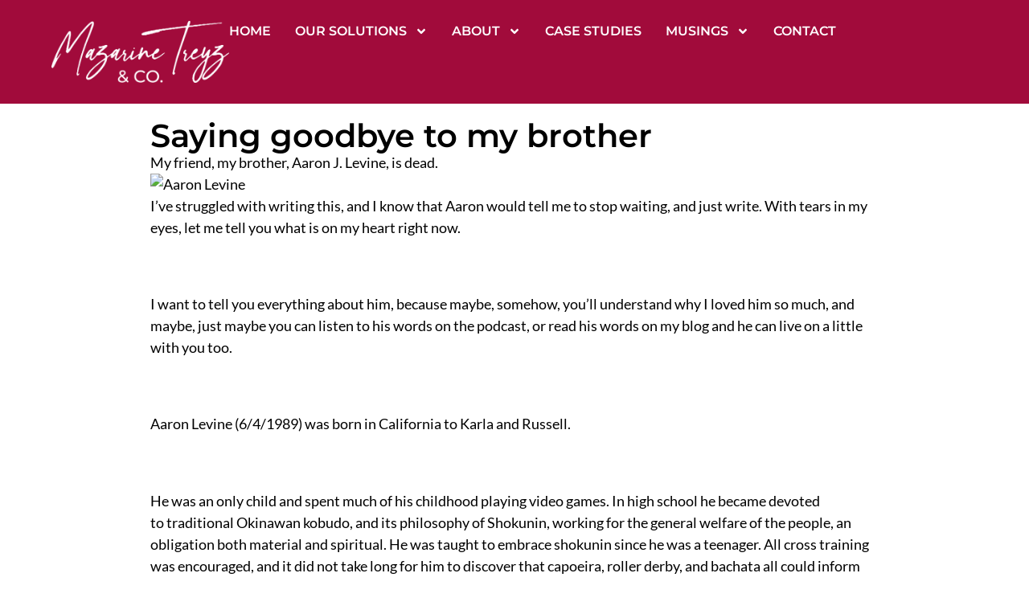

--- FILE ---
content_type: text/html; charset=UTF-8
request_url: https://mazarinetreyz.com/saying-goodbye-to-my-brother/
body_size: 22489
content:
<!doctype html>
<html lang="en-US">
<head>
	<meta charset="UTF-8">
	<meta name="viewport" content="width=device-width, initial-scale=1">
	<link rel="profile" href="https://gmpg.org/xfn/11">
	<title>Saying goodbye to my brother &#8211; Mazarine Treyz</title>
<meta name='robots' content='max-image-preview:large' />
<link rel='dns-prefetch' href='//mazarinetreyz.kit.com' />
<link rel="alternate" type="application/rss+xml" title="Mazarine Treyz &raquo; Feed" href="https://mazarinetreyz.com/feed/" />
<link rel="alternate" type="application/rss+xml" title="Mazarine Treyz &raquo; Comments Feed" href="https://mazarinetreyz.com/comments/feed/" />
<link rel="alternate" type="application/rss+xml" title="Mazarine Treyz &raquo; Saying goodbye to my brother Comments Feed" href="https://mazarinetreyz.com/saying-goodbye-to-my-brother/feed/" />
<link rel="alternate" title="oEmbed (JSON)" type="application/json+oembed" href="https://mazarinetreyz.com/wp-json/oembed/1.0/embed?url=https%3A%2F%2Fmazarinetreyz.com%2Fsaying-goodbye-to-my-brother%2F" />
<link rel="alternate" title="oEmbed (XML)" type="text/xml+oembed" href="https://mazarinetreyz.com/wp-json/oembed/1.0/embed?url=https%3A%2F%2Fmazarinetreyz.com%2Fsaying-goodbye-to-my-brother%2F&#038;format=xml" />
<style id='wp-img-auto-sizes-contain-inline-css'>
img:is([sizes=auto i],[sizes^="auto," i]){contain-intrinsic-size:3000px 1500px}
/*# sourceURL=wp-img-auto-sizes-contain-inline-css */
</style>
<style id='wp-emoji-styles-inline-css'>

	img.wp-smiley, img.emoji {
		display: inline !important;
		border: none !important;
		box-shadow: none !important;
		height: 1em !important;
		width: 1em !important;
		margin: 0 0.07em !important;
		vertical-align: -0.1em !important;
		background: none !important;
		padding: 0 !important;
	}
/*# sourceURL=wp-emoji-styles-inline-css */
</style>
<link rel='stylesheet' id='wp-block-library-css' href='https://mazarinetreyz.com/wp-includes/css/dist/block-library/style.min.css?ver=6.9' media='all' />
<link rel='stylesheet' id='convertkit-broadcasts-css' href='https://mazarinetreyz.com/wp-content/plugins/convertkit/resources/frontend/css/broadcasts.css?ver=3.1.4' media='all' />
<link rel='stylesheet' id='convertkit-button-css' href='https://mazarinetreyz.com/wp-content/plugins/convertkit/resources/frontend/css/button.css?ver=3.1.4' media='all' />
<link rel='stylesheet' id='convertkit-form-css' href='https://mazarinetreyz.com/wp-content/plugins/convertkit/resources/frontend/css/form.css?ver=3.1.4' media='all' />
<link rel='stylesheet' id='convertkit-form-builder-field-css' href='https://mazarinetreyz.com/wp-content/plugins/convertkit/resources/frontend/css/form-builder.css?ver=3.1.4' media='all' />
<link rel='stylesheet' id='convertkit-form-builder-css' href='https://mazarinetreyz.com/wp-content/plugins/convertkit/resources/frontend/css/form-builder.css?ver=3.1.4' media='all' />
<style id='global-styles-inline-css'>
:root{--wp--preset--aspect-ratio--square: 1;--wp--preset--aspect-ratio--4-3: 4/3;--wp--preset--aspect-ratio--3-4: 3/4;--wp--preset--aspect-ratio--3-2: 3/2;--wp--preset--aspect-ratio--2-3: 2/3;--wp--preset--aspect-ratio--16-9: 16/9;--wp--preset--aspect-ratio--9-16: 9/16;--wp--preset--color--black: #000000;--wp--preset--color--cyan-bluish-gray: #abb8c3;--wp--preset--color--white: #ffffff;--wp--preset--color--pale-pink: #f78da7;--wp--preset--color--vivid-red: #cf2e2e;--wp--preset--color--luminous-vivid-orange: #ff6900;--wp--preset--color--luminous-vivid-amber: #fcb900;--wp--preset--color--light-green-cyan: #7bdcb5;--wp--preset--color--vivid-green-cyan: #00d084;--wp--preset--color--pale-cyan-blue: #8ed1fc;--wp--preset--color--vivid-cyan-blue: #0693e3;--wp--preset--color--vivid-purple: #9b51e0;--wp--preset--gradient--vivid-cyan-blue-to-vivid-purple: linear-gradient(135deg,rgb(6,147,227) 0%,rgb(155,81,224) 100%);--wp--preset--gradient--light-green-cyan-to-vivid-green-cyan: linear-gradient(135deg,rgb(122,220,180) 0%,rgb(0,208,130) 100%);--wp--preset--gradient--luminous-vivid-amber-to-luminous-vivid-orange: linear-gradient(135deg,rgb(252,185,0) 0%,rgb(255,105,0) 100%);--wp--preset--gradient--luminous-vivid-orange-to-vivid-red: linear-gradient(135deg,rgb(255,105,0) 0%,rgb(207,46,46) 100%);--wp--preset--gradient--very-light-gray-to-cyan-bluish-gray: linear-gradient(135deg,rgb(238,238,238) 0%,rgb(169,184,195) 100%);--wp--preset--gradient--cool-to-warm-spectrum: linear-gradient(135deg,rgb(74,234,220) 0%,rgb(151,120,209) 20%,rgb(207,42,186) 40%,rgb(238,44,130) 60%,rgb(251,105,98) 80%,rgb(254,248,76) 100%);--wp--preset--gradient--blush-light-purple: linear-gradient(135deg,rgb(255,206,236) 0%,rgb(152,150,240) 100%);--wp--preset--gradient--blush-bordeaux: linear-gradient(135deg,rgb(254,205,165) 0%,rgb(254,45,45) 50%,rgb(107,0,62) 100%);--wp--preset--gradient--luminous-dusk: linear-gradient(135deg,rgb(255,203,112) 0%,rgb(199,81,192) 50%,rgb(65,88,208) 100%);--wp--preset--gradient--pale-ocean: linear-gradient(135deg,rgb(255,245,203) 0%,rgb(182,227,212) 50%,rgb(51,167,181) 100%);--wp--preset--gradient--electric-grass: linear-gradient(135deg,rgb(202,248,128) 0%,rgb(113,206,126) 100%);--wp--preset--gradient--midnight: linear-gradient(135deg,rgb(2,3,129) 0%,rgb(40,116,252) 100%);--wp--preset--font-size--small: 13px;--wp--preset--font-size--medium: 20px;--wp--preset--font-size--large: 36px;--wp--preset--font-size--x-large: 42px;--wp--preset--spacing--20: 0.44rem;--wp--preset--spacing--30: 0.67rem;--wp--preset--spacing--40: 1rem;--wp--preset--spacing--50: 1.5rem;--wp--preset--spacing--60: 2.25rem;--wp--preset--spacing--70: 3.38rem;--wp--preset--spacing--80: 5.06rem;--wp--preset--shadow--natural: 6px 6px 9px rgba(0, 0, 0, 0.2);--wp--preset--shadow--deep: 12px 12px 50px rgba(0, 0, 0, 0.4);--wp--preset--shadow--sharp: 6px 6px 0px rgba(0, 0, 0, 0.2);--wp--preset--shadow--outlined: 6px 6px 0px -3px rgb(255, 255, 255), 6px 6px rgb(0, 0, 0);--wp--preset--shadow--crisp: 6px 6px 0px rgb(0, 0, 0);}:root { --wp--style--global--content-size: 800px;--wp--style--global--wide-size: 1200px; }:where(body) { margin: 0; }.wp-site-blocks > .alignleft { float: left; margin-right: 2em; }.wp-site-blocks > .alignright { float: right; margin-left: 2em; }.wp-site-blocks > .aligncenter { justify-content: center; margin-left: auto; margin-right: auto; }:where(.wp-site-blocks) > * { margin-block-start: 24px; margin-block-end: 0; }:where(.wp-site-blocks) > :first-child { margin-block-start: 0; }:where(.wp-site-blocks) > :last-child { margin-block-end: 0; }:root { --wp--style--block-gap: 24px; }:root :where(.is-layout-flow) > :first-child{margin-block-start: 0;}:root :where(.is-layout-flow) > :last-child{margin-block-end: 0;}:root :where(.is-layout-flow) > *{margin-block-start: 24px;margin-block-end: 0;}:root :where(.is-layout-constrained) > :first-child{margin-block-start: 0;}:root :where(.is-layout-constrained) > :last-child{margin-block-end: 0;}:root :where(.is-layout-constrained) > *{margin-block-start: 24px;margin-block-end: 0;}:root :where(.is-layout-flex){gap: 24px;}:root :where(.is-layout-grid){gap: 24px;}.is-layout-flow > .alignleft{float: left;margin-inline-start: 0;margin-inline-end: 2em;}.is-layout-flow > .alignright{float: right;margin-inline-start: 2em;margin-inline-end: 0;}.is-layout-flow > .aligncenter{margin-left: auto !important;margin-right: auto !important;}.is-layout-constrained > .alignleft{float: left;margin-inline-start: 0;margin-inline-end: 2em;}.is-layout-constrained > .alignright{float: right;margin-inline-start: 2em;margin-inline-end: 0;}.is-layout-constrained > .aligncenter{margin-left: auto !important;margin-right: auto !important;}.is-layout-constrained > :where(:not(.alignleft):not(.alignright):not(.alignfull)){max-width: var(--wp--style--global--content-size);margin-left: auto !important;margin-right: auto !important;}.is-layout-constrained > .alignwide{max-width: var(--wp--style--global--wide-size);}body .is-layout-flex{display: flex;}.is-layout-flex{flex-wrap: wrap;align-items: center;}.is-layout-flex > :is(*, div){margin: 0;}body .is-layout-grid{display: grid;}.is-layout-grid > :is(*, div){margin: 0;}body{padding-top: 0px;padding-right: 0px;padding-bottom: 0px;padding-left: 0px;}a:where(:not(.wp-element-button)){text-decoration: underline;}:root :where(.wp-element-button, .wp-block-button__link){background-color: #32373c;border-width: 0;color: #fff;font-family: inherit;font-size: inherit;font-style: inherit;font-weight: inherit;letter-spacing: inherit;line-height: inherit;padding-top: calc(0.667em + 2px);padding-right: calc(1.333em + 2px);padding-bottom: calc(0.667em + 2px);padding-left: calc(1.333em + 2px);text-decoration: none;text-transform: inherit;}.has-black-color{color: var(--wp--preset--color--black) !important;}.has-cyan-bluish-gray-color{color: var(--wp--preset--color--cyan-bluish-gray) !important;}.has-white-color{color: var(--wp--preset--color--white) !important;}.has-pale-pink-color{color: var(--wp--preset--color--pale-pink) !important;}.has-vivid-red-color{color: var(--wp--preset--color--vivid-red) !important;}.has-luminous-vivid-orange-color{color: var(--wp--preset--color--luminous-vivid-orange) !important;}.has-luminous-vivid-amber-color{color: var(--wp--preset--color--luminous-vivid-amber) !important;}.has-light-green-cyan-color{color: var(--wp--preset--color--light-green-cyan) !important;}.has-vivid-green-cyan-color{color: var(--wp--preset--color--vivid-green-cyan) !important;}.has-pale-cyan-blue-color{color: var(--wp--preset--color--pale-cyan-blue) !important;}.has-vivid-cyan-blue-color{color: var(--wp--preset--color--vivid-cyan-blue) !important;}.has-vivid-purple-color{color: var(--wp--preset--color--vivid-purple) !important;}.has-black-background-color{background-color: var(--wp--preset--color--black) !important;}.has-cyan-bluish-gray-background-color{background-color: var(--wp--preset--color--cyan-bluish-gray) !important;}.has-white-background-color{background-color: var(--wp--preset--color--white) !important;}.has-pale-pink-background-color{background-color: var(--wp--preset--color--pale-pink) !important;}.has-vivid-red-background-color{background-color: var(--wp--preset--color--vivid-red) !important;}.has-luminous-vivid-orange-background-color{background-color: var(--wp--preset--color--luminous-vivid-orange) !important;}.has-luminous-vivid-amber-background-color{background-color: var(--wp--preset--color--luminous-vivid-amber) !important;}.has-light-green-cyan-background-color{background-color: var(--wp--preset--color--light-green-cyan) !important;}.has-vivid-green-cyan-background-color{background-color: var(--wp--preset--color--vivid-green-cyan) !important;}.has-pale-cyan-blue-background-color{background-color: var(--wp--preset--color--pale-cyan-blue) !important;}.has-vivid-cyan-blue-background-color{background-color: var(--wp--preset--color--vivid-cyan-blue) !important;}.has-vivid-purple-background-color{background-color: var(--wp--preset--color--vivid-purple) !important;}.has-black-border-color{border-color: var(--wp--preset--color--black) !important;}.has-cyan-bluish-gray-border-color{border-color: var(--wp--preset--color--cyan-bluish-gray) !important;}.has-white-border-color{border-color: var(--wp--preset--color--white) !important;}.has-pale-pink-border-color{border-color: var(--wp--preset--color--pale-pink) !important;}.has-vivid-red-border-color{border-color: var(--wp--preset--color--vivid-red) !important;}.has-luminous-vivid-orange-border-color{border-color: var(--wp--preset--color--luminous-vivid-orange) !important;}.has-luminous-vivid-amber-border-color{border-color: var(--wp--preset--color--luminous-vivid-amber) !important;}.has-light-green-cyan-border-color{border-color: var(--wp--preset--color--light-green-cyan) !important;}.has-vivid-green-cyan-border-color{border-color: var(--wp--preset--color--vivid-green-cyan) !important;}.has-pale-cyan-blue-border-color{border-color: var(--wp--preset--color--pale-cyan-blue) !important;}.has-vivid-cyan-blue-border-color{border-color: var(--wp--preset--color--vivid-cyan-blue) !important;}.has-vivid-purple-border-color{border-color: var(--wp--preset--color--vivid-purple) !important;}.has-vivid-cyan-blue-to-vivid-purple-gradient-background{background: var(--wp--preset--gradient--vivid-cyan-blue-to-vivid-purple) !important;}.has-light-green-cyan-to-vivid-green-cyan-gradient-background{background: var(--wp--preset--gradient--light-green-cyan-to-vivid-green-cyan) !important;}.has-luminous-vivid-amber-to-luminous-vivid-orange-gradient-background{background: var(--wp--preset--gradient--luminous-vivid-amber-to-luminous-vivid-orange) !important;}.has-luminous-vivid-orange-to-vivid-red-gradient-background{background: var(--wp--preset--gradient--luminous-vivid-orange-to-vivid-red) !important;}.has-very-light-gray-to-cyan-bluish-gray-gradient-background{background: var(--wp--preset--gradient--very-light-gray-to-cyan-bluish-gray) !important;}.has-cool-to-warm-spectrum-gradient-background{background: var(--wp--preset--gradient--cool-to-warm-spectrum) !important;}.has-blush-light-purple-gradient-background{background: var(--wp--preset--gradient--blush-light-purple) !important;}.has-blush-bordeaux-gradient-background{background: var(--wp--preset--gradient--blush-bordeaux) !important;}.has-luminous-dusk-gradient-background{background: var(--wp--preset--gradient--luminous-dusk) !important;}.has-pale-ocean-gradient-background{background: var(--wp--preset--gradient--pale-ocean) !important;}.has-electric-grass-gradient-background{background: var(--wp--preset--gradient--electric-grass) !important;}.has-midnight-gradient-background{background: var(--wp--preset--gradient--midnight) !important;}.has-small-font-size{font-size: var(--wp--preset--font-size--small) !important;}.has-medium-font-size{font-size: var(--wp--preset--font-size--medium) !important;}.has-large-font-size{font-size: var(--wp--preset--font-size--large) !important;}.has-x-large-font-size{font-size: var(--wp--preset--font-size--x-large) !important;}
:root :where(.wp-block-pullquote){font-size: 1.5em;line-height: 1.6;}
/*# sourceURL=global-styles-inline-css */
</style>
<link rel='stylesheet' id='wpa-css-css' href='https://mazarinetreyz.com/wp-content/plugins/honeypot/includes/css/wpa.css?ver=2.3.04' media='all' />
<link rel='stylesheet' id='hello-elementor-css' href='https://mazarinetreyz.com/wp-content/themes/hello-elementor/assets/css/reset.css?ver=3.4.5' media='all' />
<link rel='stylesheet' id='hello-elementor-theme-style-css' href='https://mazarinetreyz.com/wp-content/themes/hello-elementor/assets/css/theme.css?ver=3.4.5' media='all' />
<link rel='stylesheet' id='hello-elementor-header-footer-css' href='https://mazarinetreyz.com/wp-content/themes/hello-elementor/assets/css/header-footer.css?ver=3.4.5' media='all' />
<link rel='stylesheet' id='elementor-frontend-css' href='https://mazarinetreyz.com/wp-content/plugins/elementor/assets/css/frontend.min.css?ver=3.34.1' media='all' />
<link rel='stylesheet' id='elementor-post-240411-css' href='https://mazarinetreyz.com/wp-content/uploads/elementor/css/post-240411.css?ver=1768418930' media='all' />
<link rel='stylesheet' id='widget-image-css' href='https://mazarinetreyz.com/wp-content/plugins/elementor/assets/css/widget-image.min.css?ver=3.34.1' media='all' />
<link rel='stylesheet' id='widget-nav-menu-css' href='https://mazarinetreyz.com/wp-content/plugins/elementor-pro/assets/css/widget-nav-menu.min.css?ver=3.34.0' media='all' />
<link rel='stylesheet' id='swiper-css' href='https://mazarinetreyz.com/wp-content/plugins/elementor/assets/lib/swiper/v8/css/swiper.min.css?ver=8.4.5' media='all' />
<link rel='stylesheet' id='e-swiper-css' href='https://mazarinetreyz.com/wp-content/plugins/elementor/assets/css/conditionals/e-swiper.min.css?ver=3.34.1' media='all' />
<link rel='stylesheet' id='widget-image-carousel-css' href='https://mazarinetreyz.com/wp-content/plugins/elementor/assets/css/widget-image-carousel.min.css?ver=3.34.1' media='all' />
<link rel='stylesheet' id='widget-icon-list-css' href='https://mazarinetreyz.com/wp-content/plugins/elementor/assets/css/widget-icon-list.min.css?ver=3.34.1' media='all' />
<link rel='stylesheet' id='widget-heading-css' href='https://mazarinetreyz.com/wp-content/plugins/elementor/assets/css/widget-heading.min.css?ver=3.34.1' media='all' />
<link rel='stylesheet' id='widget-post-navigation-css' href='https://mazarinetreyz.com/wp-content/plugins/elementor-pro/assets/css/widget-post-navigation.min.css?ver=3.34.0' media='all' />
<link rel='stylesheet' id='elementor-post-240422-css' href='https://mazarinetreyz.com/wp-content/uploads/elementor/css/post-240422.css?ver=1768418966' media='all' />
<link rel='stylesheet' id='elementor-post-241026-css' href='https://mazarinetreyz.com/wp-content/uploads/elementor/css/post-241026.css?ver=1768418966' media='all' />
<link rel='stylesheet' id='elementor-post-242593-css' href='https://mazarinetreyz.com/wp-content/uploads/elementor/css/post-242593.css?ver=1768418966' media='all' />
<link rel='stylesheet' id='elementor-gf-local-montserrat-css' href='https://mazarinetreyz.com/wp-content/uploads/elementor/google-fonts/css/montserrat.css?ver=1743694672' media='all' />
<link rel='stylesheet' id='elementor-gf-local-lato-css' href='https://mazarinetreyz.com/wp-content/uploads/elementor/google-fonts/css/lato.css?ver=1743694674' media='all' />
<link rel='stylesheet' id='elementor-gf-local-poppins-css' href='https://mazarinetreyz.com/wp-content/uploads/elementor/google-fonts/css/poppins.css?ver=1743694676' media='all' />
<script src="https://mazarinetreyz.com/wp-includes/js/jquery/jquery.min.js?ver=3.7.1" id="jquery-core-js"></script>
<script src="https://mazarinetreyz.com/wp-includes/js/jquery/jquery-migrate.min.js?ver=3.4.1" id="jquery-migrate-js"></script>
<link rel="https://api.w.org/" href="https://mazarinetreyz.com/wp-json/" /><link rel="alternate" title="JSON" type="application/json" href="https://mazarinetreyz.com/wp-json/wp/v2/posts/239264" /><link rel="EditURI" type="application/rsd+xml" title="RSD" href="https://mazarinetreyz.com/xmlrpc.php?rsd" />
<meta name="generator" content="WordPress 6.9" />
<link rel="canonical" href="https://mazarinetreyz.com/saying-goodbye-to-my-brother/" />
<link rel='shortlink' href='https://mazarinetreyz.com/?p=239264' />
<meta name="generator" content="Elementor 3.34.1; features: e_font_icon_svg, additional_custom_breakpoints; settings: css_print_method-external, google_font-enabled, font_display-swap">
			<style>
				.e-con.e-parent:nth-of-type(n+4):not(.e-lazyloaded):not(.e-no-lazyload),
				.e-con.e-parent:nth-of-type(n+4):not(.e-lazyloaded):not(.e-no-lazyload) * {
					background-image: none !important;
				}
				@media screen and (max-height: 1024px) {
					.e-con.e-parent:nth-of-type(n+3):not(.e-lazyloaded):not(.e-no-lazyload),
					.e-con.e-parent:nth-of-type(n+3):not(.e-lazyloaded):not(.e-no-lazyload) * {
						background-image: none !important;
					}
				}
				@media screen and (max-height: 640px) {
					.e-con.e-parent:nth-of-type(n+2):not(.e-lazyloaded):not(.e-no-lazyload),
					.e-con.e-parent:nth-of-type(n+2):not(.e-lazyloaded):not(.e-no-lazyload) * {
						background-image: none !important;
					}
				}
			</style>
			<link rel="icon" href="https://mazarinetreyz.com/wp-content/uploads/2024/10/2-64x64.png" sizes="32x32" />
<link rel="icon" href="https://mazarinetreyz.com/wp-content/uploads/2024/10/2-300x300.png" sizes="192x192" />
<link rel="apple-touch-icon" href="https://mazarinetreyz.com/wp-content/uploads/2024/10/2-300x300.png" />
<meta name="msapplication-TileImage" content="https://mazarinetreyz.com/wp-content/uploads/2024/10/2-300x300.png" />
</head>
<body class="wp-singular post-template-default single single-post postid-239264 single-format-standard wp-embed-responsive wp-theme-hello-elementor hello-elementor-default elementor-default elementor-kit-240411 elementor-page-242593">


<a class="skip-link screen-reader-text" href="#content">Skip to content</a>

		<header data-elementor-type="header" data-elementor-id="240422" class="elementor elementor-240422 elementor-location-header" data-elementor-post-type="elementor_library">
			<div class="elementor-element elementor-element-721338be e-con-full e-flex e-con e-parent" data-id="721338be" data-element_type="container" data-settings="{&quot;background_background&quot;:&quot;classic&quot;}">
				<div class="elementor-element elementor-element-9c03eab elementor-widget__width-initial elementor-widget elementor-widget-image" data-id="9c03eab" data-element_type="widget" data-widget_type="image.default">
				<div class="elementor-widget-container">
																<a href="https://mazarinetreyz.com/">
							<img loading="lazy" width="800" height="280" src="https://mazarinetreyz.com/wp-content/uploads/2024/08/Mazarine-Treyz-Co.-White-1024x359.webp" class="attachment-large size-large wp-image-242434" alt="" srcset="https://mazarinetreyz.com/wp-content/uploads/2024/08/Mazarine-Treyz-Co.-White-1024x359.webp 1024w, https://mazarinetreyz.com/wp-content/uploads/2024/08/Mazarine-Treyz-Co.-White-300x105.webp 300w, https://mazarinetreyz.com/wp-content/uploads/2024/08/Mazarine-Treyz-Co.-White-768x269.webp 768w, https://mazarinetreyz.com/wp-content/uploads/2024/08/Mazarine-Treyz-Co.-White-1536x538.webp 1536w, https://mazarinetreyz.com/wp-content/uploads/2024/08/Mazarine-Treyz-Co.-White-2048x718.webp 2048w" sizes="(max-width: 800px) 100vw, 800px" />								</a>
															</div>
				</div>
				<div class="elementor-element elementor-element-3d0addeb elementor-nav-menu--dropdown-mobile elementor-nav-menu--stretch elementor-nav-menu__align-end elementor-nav-menu__text-align-aside elementor-nav-menu--toggle elementor-nav-menu--burger elementor-widget elementor-widget-nav-menu" data-id="3d0addeb" data-element_type="widget" data-settings="{&quot;full_width&quot;:&quot;stretch&quot;,&quot;submenu_icon&quot;:{&quot;value&quot;:&quot;&lt;svg aria-hidden=\&quot;true\&quot; class=\&quot;e-font-icon-svg e-fas-angle-down\&quot; viewBox=\&quot;0 0 320 512\&quot; xmlns=\&quot;http:\/\/www.w3.org\/2000\/svg\&quot;&gt;&lt;path d=\&quot;M143 352.3L7 216.3c-9.4-9.4-9.4-24.6 0-33.9l22.6-22.6c9.4-9.4 24.6-9.4 33.9 0l96.4 96.4 96.4-96.4c9.4-9.4 24.6-9.4 33.9 0l22.6 22.6c9.4 9.4 9.4 24.6 0 33.9l-136 136c-9.2 9.4-24.4 9.4-33.8 0z\&quot;&gt;&lt;\/path&gt;&lt;\/svg&gt;&quot;,&quot;library&quot;:&quot;fa-solid&quot;},&quot;layout&quot;:&quot;horizontal&quot;,&quot;toggle&quot;:&quot;burger&quot;}" data-widget_type="nav-menu.default">
				<div class="elementor-widget-container">
								<nav aria-label="Menu" class="elementor-nav-menu--main elementor-nav-menu__container elementor-nav-menu--layout-horizontal e--pointer-text e--animation-none">
				<ul id="menu-1-3d0addeb" class="elementor-nav-menu"><li class="menu-item menu-item-type-post_type menu-item-object-page menu-item-home menu-item-242370"><a href="https://mazarinetreyz.com/" class="elementor-item">Home</a></li>
<li class="menu-item menu-item-type-custom menu-item-object-custom menu-item-has-children menu-item-242379"><a href="#" class="elementor-item elementor-item-anchor">Our Solutions</a>
<ul class="sub-menu elementor-nav-menu--dropdown">
	<li class="menu-item menu-item-type-post_type menu-item-object-page menu-item-242378"><a href="https://mazarinetreyz.com/government/" class="elementor-sub-item">Government</a></li>
	<li class="menu-item menu-item-type-post_type menu-item-object-page menu-item-242376"><a href="https://mazarinetreyz.com/what-we-do/" class="elementor-sub-item">How We Work</a></li>
</ul>
</li>
<li class="menu-item menu-item-type-custom menu-item-object-custom menu-item-has-children menu-item-242380"><a href="#" class="elementor-item elementor-item-anchor">About</a>
<ul class="sub-menu elementor-nav-menu--dropdown">
	<li class="menu-item menu-item-type-post_type menu-item-object-page menu-item-242377"><a href="https://mazarinetreyz.com/who-we-are/" class="elementor-sub-item">About Us</a></li>
	<li class="menu-item menu-item-type-post_type menu-item-object-page menu-item-242372"><a href="https://mazarinetreyz.com/about-mazarine/" class="elementor-sub-item">About Mazarine</a></li>
</ul>
</li>
<li class="menu-item menu-item-type-post_type menu-item-object-page menu-item-242375"><a href="https://mazarinetreyz.com/our-work/" class="elementor-item">Case Studies</a></li>
<li class="menu-item menu-item-type-custom menu-item-object-custom menu-item-has-children menu-item-242381"><a href="#" class="elementor-item elementor-item-anchor">Musings</a>
<ul class="sub-menu elementor-nav-menu--dropdown">
	<li class="menu-item menu-item-type-post_type menu-item-object-page menu-item-242382"><a href="https://mazarinetreyz.com/blogs/" class="elementor-sub-item">Blog</a></li>
</ul>
</li>
<li class="menu-item menu-item-type-post_type menu-item-object-page menu-item-242374"><a href="https://mazarinetreyz.com/contact-form/" class="elementor-item">Contact</a></li>
</ul>			</nav>
					<div class="elementor-menu-toggle" role="button" tabindex="0" aria-label="Menu Toggle" aria-expanded="false">
			<svg aria-hidden="true" role="presentation" class="elementor-menu-toggle__icon--open e-font-icon-svg e-eicon-menu-bar" viewBox="0 0 1000 1000" xmlns="http://www.w3.org/2000/svg"><path d="M104 333H896C929 333 958 304 958 271S929 208 896 208H104C71 208 42 237 42 271S71 333 104 333ZM104 583H896C929 583 958 554 958 521S929 458 896 458H104C71 458 42 487 42 521S71 583 104 583ZM104 833H896C929 833 958 804 958 771S929 708 896 708H104C71 708 42 737 42 771S71 833 104 833Z"></path></svg><svg aria-hidden="true" role="presentation" class="elementor-menu-toggle__icon--close e-font-icon-svg e-eicon-close" viewBox="0 0 1000 1000" xmlns="http://www.w3.org/2000/svg"><path d="M742 167L500 408 258 167C246 154 233 150 217 150 196 150 179 158 167 167 154 179 150 196 150 212 150 229 154 242 171 254L408 500 167 742C138 771 138 800 167 829 196 858 225 858 254 829L496 587 738 829C750 842 767 846 783 846 800 846 817 842 829 829 842 817 846 804 846 783 846 767 842 750 829 737L588 500 833 258C863 229 863 200 833 171 804 137 775 137 742 167Z"></path></svg>		</div>
					<nav class="elementor-nav-menu--dropdown elementor-nav-menu__container" aria-hidden="true">
				<ul id="menu-2-3d0addeb" class="elementor-nav-menu"><li class="menu-item menu-item-type-post_type menu-item-object-page menu-item-home menu-item-242370"><a href="https://mazarinetreyz.com/" class="elementor-item" tabindex="-1">Home</a></li>
<li class="menu-item menu-item-type-custom menu-item-object-custom menu-item-has-children menu-item-242379"><a href="#" class="elementor-item elementor-item-anchor" tabindex="-1">Our Solutions</a>
<ul class="sub-menu elementor-nav-menu--dropdown">
	<li class="menu-item menu-item-type-post_type menu-item-object-page menu-item-242378"><a href="https://mazarinetreyz.com/government/" class="elementor-sub-item" tabindex="-1">Government</a></li>
	<li class="menu-item menu-item-type-post_type menu-item-object-page menu-item-242376"><a href="https://mazarinetreyz.com/what-we-do/" class="elementor-sub-item" tabindex="-1">How We Work</a></li>
</ul>
</li>
<li class="menu-item menu-item-type-custom menu-item-object-custom menu-item-has-children menu-item-242380"><a href="#" class="elementor-item elementor-item-anchor" tabindex="-1">About</a>
<ul class="sub-menu elementor-nav-menu--dropdown">
	<li class="menu-item menu-item-type-post_type menu-item-object-page menu-item-242377"><a href="https://mazarinetreyz.com/who-we-are/" class="elementor-sub-item" tabindex="-1">About Us</a></li>
	<li class="menu-item menu-item-type-post_type menu-item-object-page menu-item-242372"><a href="https://mazarinetreyz.com/about-mazarine/" class="elementor-sub-item" tabindex="-1">About Mazarine</a></li>
</ul>
</li>
<li class="menu-item menu-item-type-post_type menu-item-object-page menu-item-242375"><a href="https://mazarinetreyz.com/our-work/" class="elementor-item" tabindex="-1">Case Studies</a></li>
<li class="menu-item menu-item-type-custom menu-item-object-custom menu-item-has-children menu-item-242381"><a href="#" class="elementor-item elementor-item-anchor" tabindex="-1">Musings</a>
<ul class="sub-menu elementor-nav-menu--dropdown">
	<li class="menu-item menu-item-type-post_type menu-item-object-page menu-item-242382"><a href="https://mazarinetreyz.com/blogs/" class="elementor-sub-item" tabindex="-1">Blog</a></li>
</ul>
</li>
<li class="menu-item menu-item-type-post_type menu-item-object-page menu-item-242374"><a href="https://mazarinetreyz.com/contact-form/" class="elementor-item" tabindex="-1">Contact</a></li>
</ul>			</nav>
						</div>
				</div>
				</div>
				</header>
				<div data-elementor-type="single-post" data-elementor-id="242593" class="elementor elementor-242593 elementor-location-single post-239264 post type-post status-publish format-standard has-post-thumbnail hentry category-acknowledgement category-women" data-elementor-post-type="elementor_library">
			<div class="elementor-element elementor-element-77a47cf e-flex e-con-boxed e-con e-parent" data-id="77a47cf" data-element_type="container">
					<div class="e-con-inner">
				<div class="elementor-element elementor-element-4f033c5 elementor-widget elementor-widget-theme-post-title elementor-page-title elementor-widget-heading" data-id="4f033c5" data-element_type="widget" data-widget_type="theme-post-title.default">
				<div class="elementor-widget-container">
					<h1 class="elementor-heading-title elementor-size-default">Saying goodbye to my brother</h1>				</div>
				</div>
				<div class="elementor-element elementor-element-7144f94 elementor-widget elementor-widget-theme-post-content" data-id="7144f94" data-element_type="widget" data-widget_type="theme-post-content.default">
				<div class="elementor-widget-container">
					<div>My friend, my brother, Aaron J. Levine, is dead.</div>
<div><img fetchpriority="high" fetchpriority="high" decoding="async" class="alignnone size-medium wp-image-239274" src="https://mazarinetreyz.com/wp-content/uploads/2023/08/Uncle-Al-with-baby-Frances-225x300.png" alt="Aaron Levine" width="225" height="300" srcset="https://mazarinetreyz.com/wp-content/uploads/2023/08/Uncle-Al-with-baby-Frances-225x300.png 225w, https://mazarinetreyz.com/wp-content/uploads/2023/08/Uncle-Al-with-baby-Frances-64x85.png 64w, https://mazarinetreyz.com/wp-content/uploads/2023/08/Uncle-Al-with-baby-Frances.png 750w" sizes="(max-width: 225px) 100vw, 225px" /></div>
<div>I&#8217;ve struggled with writing this, and I know that Aaron would tell me to stop waiting, and just write. With tears in my eyes, let me tell you what is on my heart right now.</div>
<p>&nbsp;<br />
&nbsp;</p>
<div>I want to tell you everything about him, because maybe, somehow, you&#8217;ll understand why I loved him so much, and maybe, just maybe you can listen to his words on the podcast, or read his words on my blog and he can live on a little with you too.</div>
<p>&nbsp;<br />
&nbsp;</p>
<div class="x_x_elementToProof x_elementToProof"><span class="x_ContentPasted0">Aaron Levine (6/4/1989) was born in California to Karla and Russell. </span></div>
<p>&nbsp;<br />
&nbsp;</p>
<div class="x_x_elementToProof x_elementToProof"><span class="x_ContentPasted0">He was an only child and spent much of his childhood playing video games. </span><span class="x_ContentPasted0">In high school he became devoted to</span><span class="x_ContentPasted0"> traditional Okinawan kobudo, and its philosophy of </span><span class="x_ContentPasted0">Shokunin, working for the general welfare of the people, an obligation both material and spiritual. </span><span class="x_ContentPasted0">He was taught to embrace shokunin since he was a teenager. All cross training was encouraged, and it did not take long for him to discover that capoeira, roller derby, and bachata all could inform and be informed by his martial arts practice.</span></div>
<div> <img decoding="async" class="alignnone size-medium wp-image-239277" src="https://mazarinetreyz.com/wp-content/uploads/2023/08/Chicago-Model-UN-2010-2-300x226.jpg" alt="" width="300" height="226" srcset="https://mazarinetreyz.com/wp-content/uploads/2023/08/Chicago-Model-UN-2010-2-300x226.jpg 300w, https://mazarinetreyz.com/wp-content/uploads/2023/08/Chicago-Model-UN-2010-2-830x624.jpg 830w, https://mazarinetreyz.com/wp-content/uploads/2023/08/Chicago-Model-UN-2010-2-64x48.jpg 64w, https://mazarinetreyz.com/wp-content/uploads/2023/08/Chicago-Model-UN-2010-2-1024x770.jpg 1024w, https://mazarinetreyz.com/wp-content/uploads/2023/08/Chicago-Model-UN-2010-2-768x578.jpg 768w, https://mazarinetreyz.com/wp-content/uploads/2023/08/Chicago-Model-UN-2010-2.jpg 1377w" sizes="(max-width: 300px) 100vw, 300px" /></div>
<p>&nbsp;<br />
&nbsp;</p>
<div><span class="x_ContentPasted0">He took part in the Model UN at Sac State, an undergrad in a graduate course, going to Chicago to debate, where he met his lifelong friends Mike and Judy. Mike remembered thinkin</span><span class="x_ContentPasted0">g,</span><span class="x_ContentPasted0"> &#8220;While most of us were holding back panic, Aaron seemed to be thriving in the chaos and obliterating anyone with a bad idea in his. How could you not want to hang around a guy like that?&#8221; </span><span class="x_ContentPasted0">Then he and Mike refereed in Judy&#8217;s roller derby games.</span></div>
<div><img decoding="async" class="alignnone size-medium wp-image-239270" src="https://mazarinetreyz.com/wp-content/uploads/2023/08/mike-aaron-300x204.jpg" alt="" width="300" height="204" srcset="https://mazarinetreyz.com/wp-content/uploads/2023/08/mike-aaron-300x204.jpg 300w, https://mazarinetreyz.com/wp-content/uploads/2023/08/mike-aaron-830x565.jpg 830w, https://mazarinetreyz.com/wp-content/uploads/2023/08/mike-aaron-64x44.jpg 64w, https://mazarinetreyz.com/wp-content/uploads/2023/08/mike-aaron-1024x697.jpg 1024w, https://mazarinetreyz.com/wp-content/uploads/2023/08/mike-aaron-768x523.jpg 768w, https://mazarinetreyz.com/wp-content/uploads/2023/08/mike-aaron.jpg 1080w" sizes="(max-width: 300px) 100vw, 300px" /></div>
<p>&nbsp;<br />
&nbsp;</p>
<h2 align="left">He traveled the world and learned to speak truth to power</h2>
<p align="left"><span class="x_ContentPasted0">Aaron loved calling out bullshit and so he earned his Bachelor&#8217;s in Sociology because it was the academic discipline that made the world make the most sense. He earned his Master&#8217;s in Sociology to continue that growth, and joined the Peace Corps for adventure, volunteership, and the discovery of untold stories. He spent three years in Eswatini (formerly Swaziland, a country surrounded by South Africa). In that time he tried to</span><span class="x_ContentPasted0"> determine what programs were effective in slowing the spread of AIDS and analyzed intersections of gender identity in </span><span class="x_ContentPasted0">Eswatini.</span></p>
<div>
<div>
<p>I befriended Aaron in 2018, and he was just about the most perceptive, empathic and arrogant person I had ever met. What a combo. I really liked his arrogance though, because it reminded me of myself. He had just finished his Masters in Sociology at PSU. We started to hang out, and every time we did, he blew my mind with his analysis of class, race, gender and oppression theory. He put into context so much of the struggles that we face in the nonprofit sector on a daily basis.</p>
<p align="left">On top of all this, he went to therapy, and was dedicated to becoming a more self aware human. One of the books he recommended to me was Adult Children of Emotionally Immature Parents, and another one was The Language of Emotions. He was so good at seeing me, really seeing me, and letting me be vulnerable. I can&#8217;t ever thank him enough for that.</p>
</div>
<p>&nbsp;</p>
<p><span class="x_ContentPasted0"><span class="x_ContentPasted0">He was a true sociologist and had a gift for reading people and noticing their misconceptions, issues, and what they were struggling with. In addition to his creative writing, he was always applying his sociology knowledge in his interaction with people. He wrote several articles and was interviewed on sociology concepts like hegemonic masculinity and being a traitor to whiteness.</span></span></p>
<h3></h3>
<h3><strong>Here are the articles he wrote for me:</strong></h3>
<p><a href="https://mazarinetreyz.com/your-history-class-sucked-on-purpose/">Your History Class sucked on purpose</a></p>
<p>and <a href="https://mazarinetreyz.com/traitor-to-whiteness/">Traitor to Whiteness? WTF is up with that?</a></p>
</div>
<h3><strong>I also interviewed him on my podcast</strong></h3>
<p><a href="https://mazarinetreyz.com/this-is-why-we-have-to-name-it-podcast-masculinities-and-femininities-at-work/">Masculinities and Femininities at Work</a></p>
<p><a href="https://mazarinetreyz.com/podcast/name-it-podcast-episode-10-what-is-hegemonic-masculinity-and-why-should-you-care-with-aaron-levine/">What is Hegemonic Masculinity, and why should you care?</a></p>
<p><a href="https://mazarinetreyz.com/podcast/name-it-podcast-episode-9-why-women-have-a-harder-time-getting-leadership-roles-with-aaron-levine/">Why women have a harder time getting leadership roles</a><br />
&nbsp;</p>
<h2 align="left"></h2>
<h2 align="left">We loved his creativity.</h2>
<p align="left"><span class="x_ContentPasted0">Aaron was so creative! He enjoyed writing. It was his preferred form of artistic expression. It took most of his lifetime to come to terms with the fact that he was a writer. So instead of buckling down to write he began collecting life experiences instead. </span><span class="x_ContentPasted0">He wrote </span></p>
<ul data-editing-info="{&quot;orderedStyleType&quot;:1,&quot;unorderedStyleType&quot;:1}">
<li><span class="x_ContentPasted0">A full length science fiction novel that was really good, called You Galactic Bastards (and if you want to read it, I can email it to you! Just leave a comment!)</span></li>
<li><span class="x_ContentPasted0">Was beginning to write his second novel, which was going to be more about his peace corps experiences in an alien world, </span></li>
<li><span class="x_ContentPasted0">Stories for escape rooms and he also ran the escape rooms, </span></li>
<li><span class="x_ContentPasted0">A choose your own adventure coloring book.</span></li>
</ul>
<div><img loading="lazy" loading="lazy" decoding="async" class="alignnone size-medium wp-image-239268" src="https://mazarinetreyz.com/wp-content/uploads/2023/08/Aaron-GeorgiaMcBride-show-Drag-225x300.jpg" alt="" width="225" height="300" srcset="https://mazarinetreyz.com/wp-content/uploads/2023/08/Aaron-GeorgiaMcBride-show-Drag-225x300.jpg 225w, https://mazarinetreyz.com/wp-content/uploads/2023/08/Aaron-GeorgiaMcBride-show-Drag-64x85.jpg 64w, https://mazarinetreyz.com/wp-content/uploads/2023/08/Aaron-GeorgiaMcBride-show-Drag-768x1024.jpg 768w, https://mazarinetreyz.com/wp-content/uploads/2023/08/Aaron-GeorgiaMcBride-show-Drag.jpg 810w" sizes="(max-width: 225px) 100vw, 225px" /></div>
<div><span class="x_ContentPasted0">Like a true Gemini he was all about the theater. Here he is dressed in drag for the Georgia McBride show. </span></div>
<p>&nbsp;<br />
&nbsp;</p>
<div><span class="x_ContentPasted0">He helped with acting in and running dinner murder mystery theater, he built set for local shows in Portland and o</span><span class="x_ContentPasted0">n top of that he was proud of directing a 10 minute play written by Megan Kevane this May. </span></div>
<p>&nbsp;<br />
&nbsp;</p>
<div><span class="x_ContentPasted0">He became beloved by the Funhouse Lounge crew, and learned to run lights and sound for different shows from 2021 to 2023. After he ran the Georgia McBride show, Landy said NEVER AGAIN! But he got better at running lights and sound with the Golden Girls show, the Twisted show, the Point Break live show, and more. The cast were always trying to make him laugh. His laugh rang out like lightning over the audience. </span></div>
<p>&nbsp;<br />
&nbsp;</p>
<div><span class="x_ContentPasted0">As a child he also went to circus camp. He was devoted to Pathfinder as a roleplaying game, and was a dungeon master of an online DnD group in 2021 for his California and Oregon friends. I was so grateful to be part of this group, it helped alleviate some of the social isolation of 2021 for me. I remember the day I didn&#8217;t want to let go of a baby rust monster that we found in the basement of our adventuring den. And he said I could keep it. I was just sitting there, crying, trying to figure out why I was crying. And maybe it was just that something in my heart broke open, in that moment.  We had to stop that group because he got a job at the post office and he no longer knew what his schedule was going to be. I missed that group so I joined another one, and I&#8217;m still part of it today. He joined our roleplaying group as a player, mainly to hang out with me, and I was so grateful that he did that.</span></div>
<div><img loading="lazy" loading="lazy" decoding="async" class="alignnone size-medium wp-image-239276" src="https://mazarinetreyz.com/wp-content/uploads/2023/08/Aaron-mini-300x225.jpg" alt="" width="300" height="225" srcset="https://mazarinetreyz.com/wp-content/uploads/2023/08/Aaron-mini-300x225.jpg 300w, https://mazarinetreyz.com/wp-content/uploads/2023/08/Aaron-mini-scaled-830x623.jpg 830w, https://mazarinetreyz.com/wp-content/uploads/2023/08/Aaron-mini-scaled-64x48.jpg 64w, https://mazarinetreyz.com/wp-content/uploads/2023/08/Aaron-mini-1024x768.jpg 1024w, https://mazarinetreyz.com/wp-content/uploads/2023/08/Aaron-mini-768x576.jpg 768w, https://mazarinetreyz.com/wp-content/uploads/2023/08/Aaron-mini-1536x1152.jpg 1536w, https://mazarinetreyz.com/wp-content/uploads/2023/08/Aaron-mini-2048x1536.jpg 2048w" sizes="(max-width: 300px) 100vw, 300px" /></div>
<div><span class="x_ContentPasted0">He played a water genasi cleric named Plew because when we lost our cleric to an out-of-town move, he stepped in. I appreciate that he helped me be a good DnD player, and was patient as I was learning what I could do. He was patient with all of us, most of us had never played DnD before. He was always looking for ways to help people have fun and come together. </span></div>
<p>&nbsp;<br />
&nbsp;</p>
<h2>He was so so loved.</h2>
<div class="x_x_elementToProof x_elementToProof">
<div>
<p><img loading="lazy" loading="lazy" decoding="async" class="alignnone size-medium wp-image-239266" src="https://mazarinetreyz.com/wp-content/uploads/2023/08/Aaron-Birthday-2022-Judy-Sarah-AaronF-Mike-Mazarine-300x225.jpg" alt="" width="300" height="225" srcset="https://mazarinetreyz.com/wp-content/uploads/2023/08/Aaron-Birthday-2022-Judy-Sarah-AaronF-Mike-Mazarine-300x225.jpg 300w, https://mazarinetreyz.com/wp-content/uploads/2023/08/Aaron-Birthday-2022-Judy-Sarah-AaronF-Mike-Mazarine-830x623.jpg 830w, https://mazarinetreyz.com/wp-content/uploads/2023/08/Aaron-Birthday-2022-Judy-Sarah-AaronF-Mike-Mazarine-64x48.jpg 64w, https://mazarinetreyz.com/wp-content/uploads/2023/08/Aaron-Birthday-2022-Judy-Sarah-AaronF-Mike-Mazarine-1024x768.jpg 1024w, https://mazarinetreyz.com/wp-content/uploads/2023/08/Aaron-Birthday-2022-Judy-Sarah-AaronF-Mike-Mazarine-768x576.jpg 768w, https://mazarinetreyz.com/wp-content/uploads/2023/08/Aaron-Birthday-2022-Judy-Sarah-AaronF-Mike-Mazarine.jpg 1080w" sizes="(max-width: 300px) 100vw, 300px" /></p>
<p>&nbsp;</p>
<p>This is us at his birthday party last year. We had such a good time! We played DnD in person, and then we played other games. Had cupcakes, he shot off a confetti cannon, it was really fun.</p>
</div>
<div></div>
<div><span class="x_ContentPasted0">We could probably write a whole book on all the people and animals that loved him, including Sarah, his Masters in Sociology friend and her husband Aaron, Melissa, his roommate, his adopted sister, me, his girlfriend, Annissa, and his cat, Val. At his memorial there were over 50 people there, and more on the livestream. Everyone was in tears. People spoke mostly about his laugh, and how he had helped them. </span></div>
<div><img loading="lazy" loading="lazy" decoding="async" class="alignnone size-medium wp-image-239269" src="https://mazarinetreyz.com/wp-content/uploads/2023/08/Alice-gives-Al-a-little-grooming-225x300.jpg" alt="" width="225" height="300" srcset="https://mazarinetreyz.com/wp-content/uploads/2023/08/Alice-gives-Al-a-little-grooming-225x300.jpg 225w, https://mazarinetreyz.com/wp-content/uploads/2023/08/Alice-gives-Al-a-little-grooming-scaled-830x1107.jpg 830w, https://mazarinetreyz.com/wp-content/uploads/2023/08/Alice-gives-Al-a-little-grooming-scaled-64x85.jpg 64w, https://mazarinetreyz.com/wp-content/uploads/2023/08/Alice-gives-Al-a-little-grooming-768x1024.jpg 768w, https://mazarinetreyz.com/wp-content/uploads/2023/08/Alice-gives-Al-a-little-grooming-1152x1536.jpg 1152w, https://mazarinetreyz.com/wp-content/uploads/2023/08/Alice-gives-Al-a-little-grooming-1536x2048.jpg 1536w, https://mazarinetreyz.com/wp-content/uploads/2023/08/Alice-gives-Al-a-little-grooming-scaled.jpg 1920w" sizes="(max-width: 225px) 100vw, 225px" /></div>
<p>&nbsp;<br />
&nbsp;</p>
<div></div>
<div><span class="x_ContentPasted0">We don&#8217;t know why he died and we won&#8217;t know for several months. It seemed like a heart attack. In his last moments, he wasn&#8217;t alone. Annissa and Melissa were with him. It feels so wrong that he was taken from us so soon. He had so much he still wanted to do. He wanted to be a dad. He wanted to have a meaningful job fighting for equity and justice. He wanted to stop struggling so hard to make money. He was working as a private investigator, because he wanted to look towards the part of society that most people look away from. The firm went under and so he couldn&#8217;t continue there. He wrote and ran escape rooms for a time. Then he worked at the post office, but he got injured so he had to stop working there. After he left the post office he worked doing dog sitting, ran the light and sound at the theater, and was looking for more work. I was working on helping him be a grantwriter, to use his writing powers for justice. And then he died.</span></div>
<div><img loading="lazy" loading="lazy" decoding="async" class="alignnone size-medium wp-image-239267" src="https://mazarinetreyz.com/wp-content/uploads/2023/08/Aaron-dogsitting-june-2023-225x300.jpg" alt="" width="225" height="300" srcset="https://mazarinetreyz.com/wp-content/uploads/2023/08/Aaron-dogsitting-june-2023-225x300.jpg 225w, https://mazarinetreyz.com/wp-content/uploads/2023/08/Aaron-dogsitting-june-2023-830x1107.jpg 830w, https://mazarinetreyz.com/wp-content/uploads/2023/08/Aaron-dogsitting-june-2023-64x85.jpg 64w, https://mazarinetreyz.com/wp-content/uploads/2023/08/Aaron-dogsitting-june-2023-768x1024.jpg 768w, https://mazarinetreyz.com/wp-content/uploads/2023/08/Aaron-dogsitting-june-2023-1152x1536.jpg 1152w, https://mazarinetreyz.com/wp-content/uploads/2023/08/Aaron-dogsitting-june-2023.jpg 1536w" sizes="(max-width: 225px) 100vw, 225px" /></div>
</div>
<div></div>
<div>He wanted so hard to start a family, but he had a family. He did. He was family to us. He had people in California and Portland who loved him dearly and couldn&#8217;t get enough of spending time with him. He was adopted brother not just to me but to others. His friends Nate and Mykie named their child after him. He was going to be chief babysitter for his friend Sarah and her husband Aaron. <span class="x_ContentPasted0">His friend Mike writes, </span><span class="x_ContentPasted0">&#8220;</span><span class="x_ContentPasted0">I will remember Aaron for his wit, his charisma, his sense of humor, and his love for life. I know that so many others also will. I am ridiculously grateful for all of the time we had together. Aaron was family and I will miss him terribly.&#8221; </span></div>
<div></div>
<div>
<div class="x_x_elementToProof x_elementToProof"><span class="x_ContentPasted0">He will forever be in our hearts.  </span></div>
<p><img loading="lazy" loading="lazy" decoding="async" class="alignnone size-medium wp-image-239265" src="https://mazarinetreyz.com/wp-content/uploads/2023/08/Aaron-at-tulip-fest-225x300.jpg" alt="" width="225" height="300" srcset="https://mazarinetreyz.com/wp-content/uploads/2023/08/Aaron-at-tulip-fest-225x300.jpg 225w, https://mazarinetreyz.com/wp-content/uploads/2023/08/Aaron-at-tulip-fest-64x85.jpg 64w, https://mazarinetreyz.com/wp-content/uploads/2023/08/Aaron-at-tulip-fest.jpg 600w" sizes="(max-width: 225px) 100vw, 225px" /></p>
</div>
<h2>Deadheading roses, burning the past</h2>
<div></div>
<div>It&#8217;s been almost 3 weeks and I can&#8217;t stop crying about Aaron being gone. I&#8217;m working with his family and friends to figure out what needs to be done, and we uncover different things each week and deal with them. Yesterday we got his car donated to a good friend who needed a reliable car.  Today I went over to his house and smudged it and banged my drum all the way through it with his roommate so we could let his spirit go, just like I did with him when he first moved into that house, because the previous owner, an elderly woman, had also died there. Then I trimmed the roses in the front, crying, remembering when he first got the place and I taught him how to deadhead his roses. I cried with his roommate and hugged her. And we talked about taking care of the cat, his little man, Val. If anyone wants to donate to help afford Val&#8217;s special kidney cat food, you can make donations <a href="https://paypal.me/wildwomanfundraising">here</a>.</div>
<div class="x_x_elementToProof x_elementToProof">
<div><img loading="lazy" loading="lazy" decoding="async" class="alignnone size-medium wp-image-239275" src="https://mazarinetreyz.com/wp-content/uploads/2023/08/Val-Kitten-300x198.png" alt="" width="300" height="198" srcset="https://mazarinetreyz.com/wp-content/uploads/2023/08/Val-Kitten-300x198.png 300w, https://mazarinetreyz.com/wp-content/uploads/2023/08/Val-Kitten-64x42.png 64w, https://mazarinetreyz.com/wp-content/uploads/2023/08/Val-Kitten.png 750w" sizes="(max-width: 300px) 100vw, 300px" /></div>
</div>
				</div>
				</div>
				<div class="elementor-element elementor-element-aff14e7 elementor-widget elementor-widget-post-comments" data-id="aff14e7" data-element_type="widget" data-widget_type="post-comments.theme_comments">
				<div class="elementor-widget-container">
					<section id="comments" class="comments-area">

			<h2 class="title-comments">
			17 Responses		</h2>

		
		<ol class="comment-list">
					<li id="comment-1315" class="comment even thread-even depth-1 parent">
			<article id="div-comment-1315" class="comment-body">
				<footer class="comment-meta">
					<div class="comment-author vcard">
						<img alt='' src='https://secure.gravatar.com/avatar/8214ae746b08764684435eeecacb163cb99c53a8758b321d26ce3bac0a995fba?s=42&#038;d=mm&#038;r=g' srcset='https://secure.gravatar.com/avatar/8214ae746b08764684435eeecacb163cb99c53a8758b321d26ce3bac0a995fba?s=84&#038;d=mm&#038;r=g 2x' class='avatar avatar-42 photo' height='42' width='42' decoding='async'/>						<b class="fn"><a href="http://www.ziquinlife.com" class="url" rel="ugc external nofollow">Sachii</a></b> <span class="says">says:</span>					</div><!-- .comment-author -->

					<div class="comment-metadata">
						<a href="https://mazarinetreyz.com/saying-goodbye-to-my-brother/#comment-1315"><time datetime="2023-08-30T15:43:08+00:00">August 30, 2023 at 3:43 pm</time></a>					</div><!-- .comment-metadata -->

									</footer><!-- .comment-meta -->

				<div class="comment-content">
					<p>I’m so sorry to hear of your loss. Clearly he has been called to the other side furthering his mission for humanity. This is a plus gain for angels but it’s a terribly painful transition for those who are still here and love him dearly. I send you love and hugs in this time of grief.</p>
				</div><!-- .comment-content -->

				<div class="reply"><a rel="nofollow" class="comment-reply-link" href="https://mazarinetreyz.com/saying-goodbye-to-my-brother/?replytocom=1315#respond" data-commentid="1315" data-postid="239264" data-belowelement="div-comment-1315" data-respondelement="respond" data-replyto="Reply to Sachii" aria-label="Reply to Sachii">Reply</a></div>			</article><!-- .comment-body -->
		<ol class="children">
		<li id="comment-1321" class="comment odd alt depth-2">
			<article id="div-comment-1321" class="comment-body">
				<footer class="comment-meta">
					<div class="comment-author vcard">
						<img alt='' src='https://secure.gravatar.com/avatar/1b0d259ff9b207654bd847cbf3a79af1a1fa4e95ab846311ddc063d4356f15f9?s=42&#038;d=mm&#038;r=g' srcset='https://secure.gravatar.com/avatar/1b0d259ff9b207654bd847cbf3a79af1a1fa4e95ab846311ddc063d4356f15f9?s=84&#038;d=mm&#038;r=g 2x' class='avatar avatar-42 photo' height='42' width='42' decoding='async'/>						<b class="fn">Mazarine</b> <span class="says">says:</span>					</div><!-- .comment-author -->

					<div class="comment-metadata">
						<a href="https://mazarinetreyz.com/saying-goodbye-to-my-brother/#comment-1321"><time datetime="2023-08-31T01:18:25+00:00">August 31, 2023 at 1:18 am</time></a>					</div><!-- .comment-metadata -->

									</footer><!-- .comment-meta -->

				<div class="comment-content">
					<p>hahaha a plus gain for angels- that is a phrase I never heard before, I&#8217;ll take it. 🙂 thank you Sachii</p>
				</div><!-- .comment-content -->

				<div class="reply"><a rel="nofollow" class="comment-reply-link" href="https://mazarinetreyz.com/saying-goodbye-to-my-brother/?replytocom=1321#respond" data-commentid="1321" data-postid="239264" data-belowelement="div-comment-1321" data-respondelement="respond" data-replyto="Reply to Mazarine" aria-label="Reply to Mazarine">Reply</a></div>			</article><!-- .comment-body -->
		</li><!-- #comment-## -->
</ol><!-- .children -->
</li><!-- #comment-## -->
		<li id="comment-1316" class="comment even thread-odd thread-alt depth-1 parent">
			<article id="div-comment-1316" class="comment-body">
				<footer class="comment-meta">
					<div class="comment-author vcard">
						<img alt='' src='https://secure.gravatar.com/avatar/c95f1582dfb8b44d3e5d0c461166a015f20835db52040d7e2d4f94ffc86ce6f7?s=42&#038;d=mm&#038;r=g' srcset='https://secure.gravatar.com/avatar/c95f1582dfb8b44d3e5d0c461166a015f20835db52040d7e2d4f94ffc86ce6f7?s=84&#038;d=mm&#038;r=g 2x' class='avatar avatar-42 photo' height='42' width='42' decoding='async'/>						<b class="fn">Karen Nemiah</b> <span class="says">says:</span>					</div><!-- .comment-author -->

					<div class="comment-metadata">
						<a href="https://mazarinetreyz.com/saying-goodbye-to-my-brother/#comment-1316"><time datetime="2023-08-30T16:02:08+00:00">August 30, 2023 at 4:02 pm</time></a>					</div><!-- .comment-metadata -->

									</footer><!-- .comment-meta -->

				<div class="comment-content">
					<p>Oh Mazarine- I am so sorry for your loss. Aaron sounds like a fantastic friend- the kind everyone needs.  I am so glad you found him and helped him form a wonderful chosen family.  It&#8217;s never easy to lose someone special, but losing them too young is truly devastating.  Sending hugs and lots of smiles while you and your tribe celebrate his ongoing magic.  Godspeed, Aaron.</p>
				</div><!-- .comment-content -->

				<div class="reply"><a rel="nofollow" class="comment-reply-link" href="https://mazarinetreyz.com/saying-goodbye-to-my-brother/?replytocom=1316#respond" data-commentid="1316" data-postid="239264" data-belowelement="div-comment-1316" data-respondelement="respond" data-replyto="Reply to Karen Nemiah" aria-label="Reply to Karen Nemiah">Reply</a></div>			</article><!-- .comment-body -->
		<ol class="children">
		<li id="comment-1322" class="comment odd alt depth-2">
			<article id="div-comment-1322" class="comment-body">
				<footer class="comment-meta">
					<div class="comment-author vcard">
						<img alt='' src='https://secure.gravatar.com/avatar/1b0d259ff9b207654bd847cbf3a79af1a1fa4e95ab846311ddc063d4356f15f9?s=42&#038;d=mm&#038;r=g' srcset='https://secure.gravatar.com/avatar/1b0d259ff9b207654bd847cbf3a79af1a1fa4e95ab846311ddc063d4356f15f9?s=84&#038;d=mm&#038;r=g 2x' class='avatar avatar-42 photo' height='42' width='42' decoding='async'/>						<b class="fn">Mazarine</b> <span class="says">says:</span>					</div><!-- .comment-author -->

					<div class="comment-metadata">
						<a href="https://mazarinetreyz.com/saying-goodbye-to-my-brother/#comment-1322"><time datetime="2023-08-31T01:19:04+00:00">August 31, 2023 at 1:19 am</time></a>					</div><!-- .comment-metadata -->

									</footer><!-- .comment-meta -->

				<div class="comment-content">
					<p>Thank you Karen. He was a really special friend. I am so so grateful that I had as much time as I did with him. Thank you for holding me in my grief.</p>
				</div><!-- .comment-content -->

				<div class="reply"><a rel="nofollow" class="comment-reply-link" href="https://mazarinetreyz.com/saying-goodbye-to-my-brother/?replytocom=1322#respond" data-commentid="1322" data-postid="239264" data-belowelement="div-comment-1322" data-respondelement="respond" data-replyto="Reply to Mazarine" aria-label="Reply to Mazarine">Reply</a></div>			</article><!-- .comment-body -->
		</li><!-- #comment-## -->
</ol><!-- .children -->
</li><!-- #comment-## -->
		<li id="comment-1317" class="comment even thread-even depth-1 parent">
			<article id="div-comment-1317" class="comment-body">
				<footer class="comment-meta">
					<div class="comment-author vcard">
						<img alt='' src='https://secure.gravatar.com/avatar/c613cdbc282ca39111a73f8d534fcdc965ce26fb567b18b967c20efb9a707092?s=42&#038;d=mm&#038;r=g' srcset='https://secure.gravatar.com/avatar/c613cdbc282ca39111a73f8d534fcdc965ce26fb567b18b967c20efb9a707092?s=84&#038;d=mm&#038;r=g 2x' class='avatar avatar-42 photo' height='42' width='42' decoding='async'/>						<b class="fn"><a href="http://hospicewellington.org" class="url" rel="ugc external nofollow">Anne MacKay</a></b> <span class="says">says:</span>					</div><!-- .comment-author -->

					<div class="comment-metadata">
						<a href="https://mazarinetreyz.com/saying-goodbye-to-my-brother/#comment-1317"><time datetime="2023-08-30T18:15:44+00:00">August 30, 2023 at 6:15 pm</time></a>					</div><!-- .comment-metadata -->

									</footer><!-- .comment-meta -->

				<div class="comment-content">
					<p>Mazarine, I am so sad for the sudden death of your dear brother-by-choice, Aaron and the loss that surrounds you and your friends. I can only imagine the hole that such an amazing person&#8217;s absence leaves in your life. </p>
<p>Since I work in a hospice, may I offer you a resource that is meaningful to people here. The book, The Wilderness of Grief: Finding Your Way by Alan Wolfelt, helps people step into their grief and meet that pain. </p>
<p>You and Aaron have helped so many grow into more compassionate people. May you feel that compassion surrounding you now in your times of sorrow.</p>
				</div><!-- .comment-content -->

				<div class="reply"><a rel="nofollow" class="comment-reply-link" href="https://mazarinetreyz.com/saying-goodbye-to-my-brother/?replytocom=1317#respond" data-commentid="1317" data-postid="239264" data-belowelement="div-comment-1317" data-respondelement="respond" data-replyto="Reply to Anne MacKay" aria-label="Reply to Anne MacKay">Reply</a></div>			</article><!-- .comment-body -->
		<ol class="children">
		<li id="comment-1326" class="comment odd alt depth-2">
			<article id="div-comment-1326" class="comment-body">
				<footer class="comment-meta">
					<div class="comment-author vcard">
						<img alt='' src='https://secure.gravatar.com/avatar/1b0d259ff9b207654bd847cbf3a79af1a1fa4e95ab846311ddc063d4356f15f9?s=42&#038;d=mm&#038;r=g' srcset='https://secure.gravatar.com/avatar/1b0d259ff9b207654bd847cbf3a79af1a1fa4e95ab846311ddc063d4356f15f9?s=84&#038;d=mm&#038;r=g 2x' class='avatar avatar-42 photo' height='42' width='42' decoding='async'/>						<b class="fn">Mazarine</b> <span class="says">says:</span>					</div><!-- .comment-author -->

					<div class="comment-metadata">
						<a href="https://mazarinetreyz.com/saying-goodbye-to-my-brother/#comment-1326"><time datetime="2023-08-31T01:24:19+00:00">August 31, 2023 at 1:24 am</time></a>					</div><!-- .comment-metadata -->

									</footer><!-- .comment-meta -->

				<div class="comment-content">
					<p>Thank you so much Anne for the book recommendation. I&#8217;ll definitely check it out. I see your expertise from working at a hospice, and really appreciate you sharing it.  Thank you for seeing that he helped me have more compassion. It was such a side benefit of knowing him. i know that will stay with me for the rest of my life.</p>
				</div><!-- .comment-content -->

				<div class="reply"><a rel="nofollow" class="comment-reply-link" href="https://mazarinetreyz.com/saying-goodbye-to-my-brother/?replytocom=1326#respond" data-commentid="1326" data-postid="239264" data-belowelement="div-comment-1326" data-respondelement="respond" data-replyto="Reply to Mazarine" aria-label="Reply to Mazarine">Reply</a></div>			</article><!-- .comment-body -->
		</li><!-- #comment-## -->
</ol><!-- .children -->
</li><!-- #comment-## -->
		<li id="comment-1318" class="comment even thread-odd thread-alt depth-1 parent">
			<article id="div-comment-1318" class="comment-body">
				<footer class="comment-meta">
					<div class="comment-author vcard">
						<img alt='' src='https://secure.gravatar.com/avatar/5f9e49cb032cd1d640335075ea2289d3475b655836124c47a05a496ad945cb1c?s=42&#038;d=mm&#038;r=g' srcset='https://secure.gravatar.com/avatar/5f9e49cb032cd1d640335075ea2289d3475b655836124c47a05a496ad945cb1c?s=84&#038;d=mm&#038;r=g 2x' class='avatar avatar-42 photo' height='42' width='42' decoding='async'/>						<b class="fn"><a href="http://100womenwhocarenova.org" class="url" rel="ugc external nofollow">Renee Elizabeth Boyle</a></b> <span class="says">says:</span>					</div><!-- .comment-author -->

					<div class="comment-metadata">
						<a href="https://mazarinetreyz.com/saying-goodbye-to-my-brother/#comment-1318"><time datetime="2023-08-30T20:02:07+00:00">August 30, 2023 at 8:02 pm</time></a>					</div><!-- .comment-metadata -->

									</footer><!-- .comment-meta -->

				<div class="comment-content">
					<p>See my emailed response</p>
				</div><!-- .comment-content -->

				<div class="reply"><a rel="nofollow" class="comment-reply-link" href="https://mazarinetreyz.com/saying-goodbye-to-my-brother/?replytocom=1318#respond" data-commentid="1318" data-postid="239264" data-belowelement="div-comment-1318" data-respondelement="respond" data-replyto="Reply to Renee Elizabeth Boyle" aria-label="Reply to Renee Elizabeth Boyle">Reply</a></div>			</article><!-- .comment-body -->
		<ol class="children">
		<li id="comment-1325" class="comment odd alt depth-2">
			<article id="div-comment-1325" class="comment-body">
				<footer class="comment-meta">
					<div class="comment-author vcard">
						<img alt='' src='https://secure.gravatar.com/avatar/1b0d259ff9b207654bd847cbf3a79af1a1fa4e95ab846311ddc063d4356f15f9?s=42&#038;d=mm&#038;r=g' srcset='https://secure.gravatar.com/avatar/1b0d259ff9b207654bd847cbf3a79af1a1fa4e95ab846311ddc063d4356f15f9?s=84&#038;d=mm&#038;r=g 2x' class='avatar avatar-42 photo' height='42' width='42' decoding='async'/>						<b class="fn">Mazarine</b> <span class="says">says:</span>					</div><!-- .comment-author -->

					<div class="comment-metadata">
						<a href="https://mazarinetreyz.com/saying-goodbye-to-my-brother/#comment-1325"><time datetime="2023-08-31T01:21:17+00:00">August 31, 2023 at 1:21 am</time></a>					</div><!-- .comment-metadata -->

									</footer><!-- .comment-meta -->

				<div class="comment-content">
					<p>thank you so much Renee, I will look at your email and respond. Thank you for commenting.</p>
				</div><!-- .comment-content -->

				<div class="reply"><a rel="nofollow" class="comment-reply-link" href="https://mazarinetreyz.com/saying-goodbye-to-my-brother/?replytocom=1325#respond" data-commentid="1325" data-postid="239264" data-belowelement="div-comment-1325" data-respondelement="respond" data-replyto="Reply to Mazarine" aria-label="Reply to Mazarine">Reply</a></div>			</article><!-- .comment-body -->
		</li><!-- #comment-## -->
</ol><!-- .children -->
</li><!-- #comment-## -->
		<li id="comment-1319" class="comment even thread-even depth-1 parent">
			<article id="div-comment-1319" class="comment-body">
				<footer class="comment-meta">
					<div class="comment-author vcard">
						<img alt='' src='https://secure.gravatar.com/avatar/c538e3901de1dbc0ac6a3644f526cfe04ad5a5b327b9084f57fa1b4c056cf63f?s=42&#038;d=mm&#038;r=g' srcset='https://secure.gravatar.com/avatar/c538e3901de1dbc0ac6a3644f526cfe04ad5a5b327b9084f57fa1b4c056cf63f?s=84&#038;d=mm&#038;r=g 2x' class='avatar avatar-42 photo' height='42' width='42' decoding='async'/>						<b class="fn"><a href="https://www.buildingbelovedcommunities.com/" class="url" rel="ugc external nofollow">Bonnie Chavez</a></b> <span class="says">says:</span>					</div><!-- .comment-author -->

					<div class="comment-metadata">
						<a href="https://mazarinetreyz.com/saying-goodbye-to-my-brother/#comment-1319"><time datetime="2023-08-30T20:30:28+00:00">August 30, 2023 at 8:30 pm</time></a>					</div><!-- .comment-metadata -->

									</footer><!-- .comment-meta -->

				<div class="comment-content">
					<p>My heart aches for you and those who hold Aaron&#8217;s memory.</p>
				</div><!-- .comment-content -->

				<div class="reply"><a rel="nofollow" class="comment-reply-link" href="https://mazarinetreyz.com/saying-goodbye-to-my-brother/?replytocom=1319#respond" data-commentid="1319" data-postid="239264" data-belowelement="div-comment-1319" data-respondelement="respond" data-replyto="Reply to Bonnie Chavez" aria-label="Reply to Bonnie Chavez">Reply</a></div>			</article><!-- .comment-body -->
		<ol class="children">
		<li id="comment-1324" class="comment odd alt depth-2">
			<article id="div-comment-1324" class="comment-body">
				<footer class="comment-meta">
					<div class="comment-author vcard">
						<img alt='' src='https://secure.gravatar.com/avatar/1b0d259ff9b207654bd847cbf3a79af1a1fa4e95ab846311ddc063d4356f15f9?s=42&#038;d=mm&#038;r=g' srcset='https://secure.gravatar.com/avatar/1b0d259ff9b207654bd847cbf3a79af1a1fa4e95ab846311ddc063d4356f15f9?s=84&#038;d=mm&#038;r=g 2x' class='avatar avatar-42 photo' height='42' width='42' decoding='async'/>						<b class="fn">Mazarine</b> <span class="says">says:</span>					</div><!-- .comment-author -->

					<div class="comment-metadata">
						<a href="https://mazarinetreyz.com/saying-goodbye-to-my-brother/#comment-1324"><time datetime="2023-08-31T01:20:53+00:00">August 31, 2023 at 1:20 am</time></a>					</div><!-- .comment-metadata -->

									</footer><!-- .comment-meta -->

				<div class="comment-content">
					<p>Thank you so much Bonnie. that means so much.</p>
				</div><!-- .comment-content -->

				<div class="reply"><a rel="nofollow" class="comment-reply-link" href="https://mazarinetreyz.com/saying-goodbye-to-my-brother/?replytocom=1324#respond" data-commentid="1324" data-postid="239264" data-belowelement="div-comment-1324" data-respondelement="respond" data-replyto="Reply to Mazarine" aria-label="Reply to Mazarine">Reply</a></div>			</article><!-- .comment-body -->
		</li><!-- #comment-## -->
</ol><!-- .children -->
</li><!-- #comment-## -->
		<li id="comment-1320" class="comment even thread-odd thread-alt depth-1 parent">
			<article id="div-comment-1320" class="comment-body">
				<footer class="comment-meta">
					<div class="comment-author vcard">
						<img alt='' src='https://secure.gravatar.com/avatar/1d15b2b6d382d03b4efa61cde0e52bc66ca33b221acd5adb15fc2b65480d2721?s=42&#038;d=mm&#038;r=g' srcset='https://secure.gravatar.com/avatar/1d15b2b6d382d03b4efa61cde0e52bc66ca33b221acd5adb15fc2b65480d2721?s=84&#038;d=mm&#038;r=g 2x' class='avatar avatar-42 photo' height='42' width='42' decoding='async'/>						<b class="fn">Nate Rochester</b> <span class="says">says:</span>					</div><!-- .comment-author -->

					<div class="comment-metadata">
						<a href="https://mazarinetreyz.com/saying-goodbye-to-my-brother/#comment-1320"><time datetime="2023-08-30T20:59:44+00:00">August 30, 2023 at 8:59 pm</time></a>					</div><!-- .comment-metadata -->

									</footer><!-- .comment-meta -->

				<div class="comment-content">
					<p>Mazarine, this is a beautifully written testimony of Aaron&#8217;s life and the intense loss currently being felt by those who loved him. Besides his novel and other content he created and contributed to (thanks for those links, by the way!), Aaron&#8217;s greatest legacy is embodied by the people who&#8217;s lives he touched during his too brief a time among us, and, to the extent that such impacts can be conveyed in this format, your post does so eloquently. Thank you for these words, thank you for all the work you are doing to help sort his affairs, and most of all thank you for reaching out and connecting with me and others who miss our friend so deeply.</p>
				</div><!-- .comment-content -->

				<div class="reply"><a rel="nofollow" class="comment-reply-link" href="https://mazarinetreyz.com/saying-goodbye-to-my-brother/?replytocom=1320#respond" data-commentid="1320" data-postid="239264" data-belowelement="div-comment-1320" data-respondelement="respond" data-replyto="Reply to Nate Rochester" aria-label="Reply to Nate Rochester">Reply</a></div>			</article><!-- .comment-body -->
		<ol class="children">
		<li id="comment-1323" class="comment odd alt depth-2">
			<article id="div-comment-1323" class="comment-body">
				<footer class="comment-meta">
					<div class="comment-author vcard">
						<img alt='' src='https://secure.gravatar.com/avatar/1b0d259ff9b207654bd847cbf3a79af1a1fa4e95ab846311ddc063d4356f15f9?s=42&#038;d=mm&#038;r=g' srcset='https://secure.gravatar.com/avatar/1b0d259ff9b207654bd847cbf3a79af1a1fa4e95ab846311ddc063d4356f15f9?s=84&#038;d=mm&#038;r=g 2x' class='avatar avatar-42 photo' height='42' width='42' decoding='async'/>						<b class="fn">Mazarine</b> <span class="says">says:</span>					</div><!-- .comment-author -->

					<div class="comment-metadata">
						<a href="https://mazarinetreyz.com/saying-goodbye-to-my-brother/#comment-1323"><time datetime="2023-08-31T01:20:36+00:00">August 31, 2023 at 1:20 am</time></a>					</div><!-- .comment-metadata -->

									</footer><!-- .comment-meta -->

				<div class="comment-content">
					<p>Nate thank you so much for saying what he meant to you at his service. I&#8217;m so glad you knew him even longer than i did. You had more incredible Aaron time! I&#8217;m so grateful that he existed and that we got to know him so well. I&#8217;m so grateful he made me realize how I didn&#8217;t have to compromise with friends, that really really good friends are out there, and we just need to make room for them to step in. Looking forward to getting together with you and Mykie sometime soon.</p>
				</div><!-- .comment-content -->

				<div class="reply"><a rel="nofollow" class="comment-reply-link" href="https://mazarinetreyz.com/saying-goodbye-to-my-brother/?replytocom=1323#respond" data-commentid="1323" data-postid="239264" data-belowelement="div-comment-1323" data-respondelement="respond" data-replyto="Reply to Mazarine" aria-label="Reply to Mazarine">Reply</a></div>			</article><!-- .comment-body -->
		</li><!-- #comment-## -->
</ol><!-- .children -->
</li><!-- #comment-## -->
		<li id="comment-1327" class="comment even thread-even depth-1 parent">
			<article id="div-comment-1327" class="comment-body">
				<footer class="comment-meta">
					<div class="comment-author vcard">
						<img alt='' src='https://secure.gravatar.com/avatar/a617aa92c7203c69f11595ec959b8617a4065fc90db22042164effc236951657?s=42&#038;d=mm&#038;r=g' srcset='https://secure.gravatar.com/avatar/a617aa92c7203c69f11595ec959b8617a4065fc90db22042164effc236951657?s=84&#038;d=mm&#038;r=g 2x' class='avatar avatar-42 photo' height='42' width='42' decoding='async'/>						<b class="fn">Victoria Catinella</b> <span class="says">says:</span>					</div><!-- .comment-author -->

					<div class="comment-metadata">
						<a href="https://mazarinetreyz.com/saying-goodbye-to-my-brother/#comment-1327"><time datetime="2023-08-31T20:07:51+00:00">August 31, 2023 at 8:07 pm</time></a>					</div><!-- .comment-metadata -->

									</footer><!-- .comment-meta -->

				<div class="comment-content">
					<p>This is a beautiful tribute! My heart goes out to you.</p>
				</div><!-- .comment-content -->

				<div class="reply"><a rel="nofollow" class="comment-reply-link" href="https://mazarinetreyz.com/saying-goodbye-to-my-brother/?replytocom=1327#respond" data-commentid="1327" data-postid="239264" data-belowelement="div-comment-1327" data-respondelement="respond" data-replyto="Reply to Victoria Catinella" aria-label="Reply to Victoria Catinella">Reply</a></div>			</article><!-- .comment-body -->
		<ol class="children">
		<li id="comment-1331" class="comment odd alt depth-2">
			<article id="div-comment-1331" class="comment-body">
				<footer class="comment-meta">
					<div class="comment-author vcard">
						<img alt='' src='https://secure.gravatar.com/avatar/1b0d259ff9b207654bd847cbf3a79af1a1fa4e95ab846311ddc063d4356f15f9?s=42&#038;d=mm&#038;r=g' srcset='https://secure.gravatar.com/avatar/1b0d259ff9b207654bd847cbf3a79af1a1fa4e95ab846311ddc063d4356f15f9?s=84&#038;d=mm&#038;r=g 2x' class='avatar avatar-42 photo' height='42' width='42' decoding='async'/>						<b class="fn">Mazarine</b> <span class="says">says:</span>					</div><!-- .comment-author -->

					<div class="comment-metadata">
						<a href="https://mazarinetreyz.com/saying-goodbye-to-my-brother/#comment-1331"><time datetime="2023-09-15T20:21:15+00:00">September 15, 2023 at 8:21 pm</time></a>					</div><!-- .comment-metadata -->

									</footer><!-- .comment-meta -->

				<div class="comment-content">
					<p>thank you so much Victoria. Just trying to help other people know how special he was. I hope you know, a little now.</p>
				</div><!-- .comment-content -->

				<div class="reply"><a rel="nofollow" class="comment-reply-link" href="https://mazarinetreyz.com/saying-goodbye-to-my-brother/?replytocom=1331#respond" data-commentid="1331" data-postid="239264" data-belowelement="div-comment-1331" data-respondelement="respond" data-replyto="Reply to Mazarine" aria-label="Reply to Mazarine">Reply</a></div>			</article><!-- .comment-body -->
		</li><!-- #comment-## -->
</ol><!-- .children -->
</li><!-- #comment-## -->
		<li id="comment-1328" class="comment even thread-odd thread-alt depth-1 parent">
			<article id="div-comment-1328" class="comment-body">
				<footer class="comment-meta">
					<div class="comment-author vcard">
						<img alt='' src='https://secure.gravatar.com/avatar/f8c5ea418c8b71ca724a564fa2e90f23bd5f995ec21756d0422f7093e7a7fd72?s=42&#038;d=mm&#038;r=g' srcset='https://secure.gravatar.com/avatar/f8c5ea418c8b71ca724a564fa2e90f23bd5f995ec21756d0422f7093e7a7fd72?s=84&#038;d=mm&#038;r=g 2x' class='avatar avatar-42 photo' height='42' width='42' decoding='async'/>						<b class="fn">Tracy Hyter-Suffern</b> <span class="says">says:</span>					</div><!-- .comment-author -->

					<div class="comment-metadata">
						<a href="https://mazarinetreyz.com/saying-goodbye-to-my-brother/#comment-1328"><time datetime="2023-09-08T02:30:00+00:00">September 8, 2023 at 2:30 am</time></a>					</div><!-- .comment-metadata -->

									</footer><!-- .comment-meta -->

				<div class="comment-content">
					<p>Mazarine, </p>
<p>My heart is breaking into a million pieces. I Am holding you tight, whispering &#8220;I understand&#8221; into your heart (I wish I didn&#8217;t. I wish you didn&#8217;t. But we both do. And it is a terrible thing.), telling you over and over that I love you. Thank you for sharing your beautiful letter and this beautiful tribute. Keep writing. Keep crying. Keep surrounding yourself with people who loved Aaron. Don&#8217;t try to make sense of it all because it doesn&#8217;t make sense. Keep looking for him in unexpected moments and places. He will be there. Greet him every time.</p>
<p>I love you.<br />
Tracy</p>
				</div><!-- .comment-content -->

				<div class="reply"><a rel="nofollow" class="comment-reply-link" href="https://mazarinetreyz.com/saying-goodbye-to-my-brother/?replytocom=1328#respond" data-commentid="1328" data-postid="239264" data-belowelement="div-comment-1328" data-respondelement="respond" data-replyto="Reply to Tracy Hyter-Suffern" aria-label="Reply to Tracy Hyter-Suffern">Reply</a></div>			</article><!-- .comment-body -->
		<ol class="children">
		<li id="comment-1330" class="comment odd alt depth-2">
			<article id="div-comment-1330" class="comment-body">
				<footer class="comment-meta">
					<div class="comment-author vcard">
						<img alt='' src='https://secure.gravatar.com/avatar/1b0d259ff9b207654bd847cbf3a79af1a1fa4e95ab846311ddc063d4356f15f9?s=42&#038;d=mm&#038;r=g' srcset='https://secure.gravatar.com/avatar/1b0d259ff9b207654bd847cbf3a79af1a1fa4e95ab846311ddc063d4356f15f9?s=84&#038;d=mm&#038;r=g 2x' class='avatar avatar-42 photo' height='42' width='42' decoding='async'/>						<b class="fn">Mazarine</b> <span class="says">says:</span>					</div><!-- .comment-author -->

					<div class="comment-metadata">
						<a href="https://mazarinetreyz.com/saying-goodbye-to-my-brother/#comment-1330"><time datetime="2023-09-15T20:20:36+00:00">September 15, 2023 at 8:20 pm</time></a>					</div><!-- .comment-metadata -->

									</footer><!-- .comment-meta -->

				<div class="comment-content">
					<p>Tracy thank you so so much for this beautiful comment, and I&#8217;m sorry that you too, know the trauma of losing a brother who was so close to you. I am so sorry for all of the loss you have experienced since COVID started. It doesn&#8217;t seem fair. It isn&#8217;t right. And yes, there&#8217;s no making sense of this tragedy. But you are right, I can look out for moments when he is there, and I thank you for reminding me that I can do that. Love you too Tracy,<br />
Mazarine</p>
				</div><!-- .comment-content -->

				<div class="reply"><a rel="nofollow" class="comment-reply-link" href="https://mazarinetreyz.com/saying-goodbye-to-my-brother/?replytocom=1330#respond" data-commentid="1330" data-postid="239264" data-belowelement="div-comment-1330" data-respondelement="respond" data-replyto="Reply to Mazarine" aria-label="Reply to Mazarine">Reply</a></div>			</article><!-- .comment-body -->
		</li><!-- #comment-## -->
</ol><!-- .children -->
</li><!-- #comment-## -->
		<li id="comment-1332" class="comment even thread-even depth-1">
			<article id="div-comment-1332" class="comment-body">
				<footer class="comment-meta">
					<div class="comment-author vcard">
						<img alt='' src='https://secure.gravatar.com/avatar/17a99c115b82f237f1863297c3b84e70c56e8047dd3156c9f9aac374dc96ebfd?s=42&#038;d=mm&#038;r=g' srcset='https://secure.gravatar.com/avatar/17a99c115b82f237f1863297c3b84e70c56e8047dd3156c9f9aac374dc96ebfd?s=84&#038;d=mm&#038;r=g 2x' class='avatar avatar-42 photo' height='42' width='42' decoding='async'/>						<b class="fn">Shannon Wampler-Collins</b> <span class="says">says:</span>					</div><!-- .comment-author -->

					<div class="comment-metadata">
						<a href="https://mazarinetreyz.com/saying-goodbye-to-my-brother/#comment-1332"><time datetime="2023-09-18T21:23:51+00:00">September 18, 2023 at 9:23 pm</time></a>					</div><!-- .comment-metadata -->

									</footer><!-- .comment-meta -->

				<div class="comment-content">
					<p>Mazarine,<br />
Thank you for sharing your brother with us. He was such a loving soul who made this world a better place. I am so sorry for your loss. I know he will live on in  those he touched.</p>
				</div><!-- .comment-content -->

				<div class="reply"><a rel="nofollow" class="comment-reply-link" href="https://mazarinetreyz.com/saying-goodbye-to-my-brother/?replytocom=1332#respond" data-commentid="1332" data-postid="239264" data-belowelement="div-comment-1332" data-respondelement="respond" data-replyto="Reply to Shannon Wampler-Collins" aria-label="Reply to Shannon Wampler-Collins">Reply</a></div>			</article><!-- .comment-body -->
		</li><!-- #comment-## -->
		</ol>

		
	
		<div id="respond" class="comment-respond">
		<h2 id="reply-title" class="comment-reply-title">Leave a Reply <small><a rel="nofollow" id="cancel-comment-reply-link" href="/saying-goodbye-to-my-brother/#respond" style="display:none;">Cancel reply</a></small></h2><form action="https://mazarinetreyz.com/wp-comments-post.php" method="post" id="commentform" class="comment-form"><p class="comment-notes"><span id="email-notes">Your email address will not be published.</span> <span class="required-field-message">Required fields are marked <span class="required">*</span></span></p><p class="comment-form-comment"><label for="comment">Comment <span class="required">*</span></label> <textarea id="comment" name="comment" cols="45" rows="8" maxlength="65525" required></textarea></p><p class="comment-form-author"><label for="author">Name <span class="required">*</span></label> <input id="author" name="author" type="text" value="" size="30" maxlength="245" autocomplete="name" required /></p>
<p class="comment-form-email"><label for="email">Email <span class="required">*</span></label> <input id="email" name="email" type="email" value="" size="30" maxlength="100" aria-describedby="email-notes" autocomplete="email" required /></p>
<p class="comment-form-url"><label for="url">Website</label> <input id="url" name="url" type="url" value="" size="30" maxlength="200" autocomplete="url" /></p>
<p class="comment-form-cookies-consent"><input id="wp-comment-cookies-consent" name="wp-comment-cookies-consent" type="checkbox" value="yes" /> <label for="wp-comment-cookies-consent">Save my name, email, and website in this browser for the next time I comment.</label></p>
<p class="form-submit"><input name="submit" type="submit" id="submit" class="submit" value="Post Comment" /> <input type='hidden' name='comment_post_ID' value='239264' id='comment_post_ID' />
<input type='hidden' name='comment_parent' id='comment_parent' value='0' />
</p><p style="display: none;"><input type="hidden" id="akismet_comment_nonce" name="akismet_comment_nonce" value="2edf6c489c" /></p><p style="display: none !important;" class="akismet-fields-container" data-prefix="ak_"><label>&#916;<textarea name="ak_hp_textarea" cols="45" rows="8" maxlength="100"></textarea></label><input type="hidden" id="ak_js_1" name="ak_js" value="147"/><script>document.getElementById( "ak_js_1" ).setAttribute( "value", ( new Date() ).getTime() );</script></p></form>	</div><!-- #respond -->
	
</section>
				</div>
				</div>
				<div class="elementor-element elementor-element-0d40405 elementor-post-navigation-borders-yes elementor-widget elementor-widget-post-navigation" data-id="0d40405" data-element_type="widget" data-widget_type="post-navigation.default">
				<div class="elementor-widget-container">
							<div class="elementor-post-navigation" role="navigation" aria-label="Post Navigation">
			<div class="elementor-post-navigation__prev elementor-post-navigation__link">
				<a href="https://mazarinetreyz.com/traitor-to-whiteness/" rel="prev"><span class="post-navigation__arrow-wrapper post-navigation__arrow-prev"><svg aria-hidden="true" class="e-font-icon-svg e-fas-angle-left" viewBox="0 0 256 512" xmlns="http://www.w3.org/2000/svg"><path d="M31.7 239l136-136c9.4-9.4 24.6-9.4 33.9 0l22.6 22.6c9.4 9.4 9.4 24.6 0 33.9L127.9 256l96.4 96.4c9.4 9.4 9.4 24.6 0 33.9L201.7 409c-9.4 9.4-24.6 9.4-33.9 0l-136-136c-9.5-9.4-9.5-24.6-.1-34z"></path></svg><span class="elementor-screen-only">Prev</span></span><span class="elementor-post-navigation__link__prev"><span class="post-navigation__prev--label">Previous</span><span class="post-navigation__prev--title">Traitor to Whiteness? WTF is up with that?</span></span></a>			</div>
							<div class="elementor-post-navigation__separator-wrapper">
					<div class="elementor-post-navigation__separator"></div>
				</div>
						<div class="elementor-post-navigation__next elementor-post-navigation__link">
				<a href="https://mazarinetreyz.com/unlearning-capitalism/" rel="next"><span class="elementor-post-navigation__link__next"><span class="post-navigation__next--label">Next</span><span class="post-navigation__next--title">Unlearning capitalism</span></span><span class="post-navigation__arrow-wrapper post-navigation__arrow-next"><svg aria-hidden="true" class="e-font-icon-svg e-fas-angle-right" viewBox="0 0 256 512" xmlns="http://www.w3.org/2000/svg"><path d="M224.3 273l-136 136c-9.4 9.4-24.6 9.4-33.9 0l-22.6-22.6c-9.4-9.4-9.4-24.6 0-33.9l96.4-96.4-96.4-96.4c-9.4-9.4-9.4-24.6 0-33.9L54.3 103c9.4-9.4 24.6-9.4 33.9 0l136 136c9.5 9.4 9.5 24.6.1 34z"></path></svg><span class="elementor-screen-only">Next</span></span></a>			</div>
		</div>
						</div>
				</div>
					</div>
				</div>
				</div>
				<footer data-elementor-type="footer" data-elementor-id="241026" class="elementor elementor-241026 elementor-location-footer" data-elementor-post-type="elementor_library">
			<div class="elementor-element elementor-element-12fc9b3 e-con-full e-flex e-con e-parent" data-id="12fc9b3" data-element_type="container" data-settings="{&quot;background_background&quot;:&quot;classic&quot;}">
				<div class="elementor-element elementor-element-2c982774 elementor-pagination-position-outside elementor-widget elementor-widget-image-carousel" data-id="2c982774" data-element_type="widget" data-settings="{&quot;slides_to_show&quot;:&quot;4&quot;,&quot;navigation&quot;:&quot;dots&quot;,&quot;image_spacing_custom&quot;:{&quot;unit&quot;:&quot;px&quot;,&quot;size&quot;:0,&quot;sizes&quot;:[]},&quot;autoplay&quot;:&quot;yes&quot;,&quot;pause_on_hover&quot;:&quot;yes&quot;,&quot;pause_on_interaction&quot;:&quot;yes&quot;,&quot;autoplay_speed&quot;:5000,&quot;infinite&quot;:&quot;yes&quot;,&quot;speed&quot;:500,&quot;image_spacing_custom_tablet&quot;:{&quot;unit&quot;:&quot;px&quot;,&quot;size&quot;:&quot;&quot;,&quot;sizes&quot;:[]},&quot;image_spacing_custom_mobile&quot;:{&quot;unit&quot;:&quot;px&quot;,&quot;size&quot;:&quot;&quot;,&quot;sizes&quot;:[]}}" data-widget_type="image-carousel.default">
				<div class="elementor-widget-container">
							<div class="elementor-image-carousel-wrapper swiper" role="region" aria-roledescription="carousel" aria-label="Image Carousel" dir="ltr">
			<div class="elementor-image-carousel swiper-wrapper" aria-live="off">
								<div class="swiper-slide" role="group" aria-roledescription="slide" aria-label="1 of 4"><figure class="swiper-slide-inner"><img class="swiper-slide-image" src="https://mazarinetreyz.com/wp-content/uploads/2025/08/1.png" alt="1" /></figure></div><div class="swiper-slide" role="group" aria-roledescription="slide" aria-label="2 of 4"><figure class="swiper-slide-inner"><img class="swiper-slide-image" src="https://mazarinetreyz.com/wp-content/uploads/2025/08/2.png" alt="2" /></figure></div><div class="swiper-slide" role="group" aria-roledescription="slide" aria-label="3 of 4"><figure class="swiper-slide-inner"><img class="swiper-slide-image" src="https://mazarinetreyz.com/wp-content/uploads/2025/08/3.png" alt="3" /></figure></div><div class="swiper-slide" role="group" aria-roledescription="slide" aria-label="4 of 4"><figure class="swiper-slide-inner"><img class="swiper-slide-image" src="https://mazarinetreyz.com/wp-content/uploads/2025/08/4.png" alt="4" /></figure></div>			</div>
							
									<div class="swiper-pagination"></div>
									</div>
						</div>
				</div>
				</div>
		<div class="elementor-element elementor-element-ccf2883 e-flex e-con-boxed e-con e-parent" data-id="ccf2883" data-element_type="container" data-settings="{&quot;background_background&quot;:&quot;classic&quot;}">
					<div class="e-con-inner">
		<div class="elementor-element elementor-element-24b7699 e-con-full e-flex e-con e-child" data-id="24b7699" data-element_type="container">
				<div class="elementor-element elementor-element-bdeb24a elementor-mobile-align-start elementor-icon-list--layout-traditional elementor-list-item-link-full_width elementor-widget elementor-widget-icon-list" data-id="bdeb24a" data-element_type="widget" data-widget_type="icon-list.default">
				<div class="elementor-widget-container">
							<ul class="elementor-icon-list-items">
							<li class="elementor-icon-list-item">
											<a href="https://mazarinetreyz.com/blog-new/">

											<span class="elementor-icon-list-text">BLOG</span>
											</a>
									</li>
								<li class="elementor-icon-list-item">
											<a href="https://mazarinetreyz.com/resources-new/">

											<span class="elementor-icon-list-text">RESOURCES</span>
											</a>
									</li>
								<li class="elementor-icon-list-item">
											<a href="https://mazarinetreyz.com/contact-form/">

											<span class="elementor-icon-list-text">CONTACT</span>
											</a>
									</li>
						</ul>
						</div>
				</div>
				</div>
		<div class="elementor-element elementor-element-4919dfa e-con-full e-flex e-con e-child" data-id="4919dfa" data-element_type="container">
				<div class="elementor-element elementor-element-3fe00d9 elementor-widget elementor-widget-image" data-id="3fe00d9" data-element_type="widget" data-widget_type="image.default">
				<div class="elementor-widget-container">
															<img loading="lazy" width="800" height="280" src="https://mazarinetreyz.com/wp-content/uploads/2024/08/Mazarine-Treyz-Co.-White-1024x359.webp" class="attachment-large size-large wp-image-242434" alt="" srcset="https://mazarinetreyz.com/wp-content/uploads/2024/08/Mazarine-Treyz-Co.-White-1024x359.webp 1024w, https://mazarinetreyz.com/wp-content/uploads/2024/08/Mazarine-Treyz-Co.-White-300x105.webp 300w, https://mazarinetreyz.com/wp-content/uploads/2024/08/Mazarine-Treyz-Co.-White-768x269.webp 768w, https://mazarinetreyz.com/wp-content/uploads/2024/08/Mazarine-Treyz-Co.-White-1536x538.webp 1536w, https://mazarinetreyz.com/wp-content/uploads/2024/08/Mazarine-Treyz-Co.-White-2048x718.webp 2048w" sizes="(max-width: 800px) 100vw, 800px" />															</div>
				</div>
				<div class="elementor-element elementor-element-c8dd2b7 elementor-widget elementor-widget-text-editor" data-id="c8dd2b7" data-element_type="widget" data-widget_type="text-editor.default">
				<div class="elementor-widget-container">
									<p>Copyright © 2025 · Mazarine Treyz</p>								</div>
				</div>
				</div>
		<div class="elementor-element elementor-element-5aa2a75 e-con-full e-flex e-con e-child" data-id="5aa2a75" data-element_type="container">
				<div class="elementor-element elementor-element-b5496a4 elementor-align-end elementor-mobile-align-end elementor-icon-list--layout-traditional elementor-list-item-link-full_width elementor-widget elementor-widget-icon-list" data-id="b5496a4" data-element_type="widget" data-widget_type="icon-list.default">
				<div class="elementor-widget-container">
							<ul class="elementor-icon-list-items">
							<li class="elementor-icon-list-item">
											<a href="https://www.youtube.com/@mazarine-treyz">

											<span class="elementor-icon-list-text">youtube</span>
											</a>
									</li>
								<li class="elementor-icon-list-item">
											<a href="https://x.com/mazarinetreyz">

											<span class="elementor-icon-list-text">x</span>
											</a>
									</li>
								<li class="elementor-icon-list-item">
											<a href="https://www.linkedin.com/company/mazarine-treyz/">

											<span class="elementor-icon-list-text">linkedin</span>
											</a>
									</li>
						</ul>
						</div>
				</div>
				</div>
					</div>
				</div>
				</footer>
		
<script type="speculationrules">
{"prefetch":[{"source":"document","where":{"and":[{"href_matches":"/*"},{"not":{"href_matches":["/wp-*.php","/wp-admin/*","/wp-content/uploads/*","/wp-content/*","/wp-content/plugins/*","/wp-content/themes/hello-elementor/*","/*\\?(.+)"]}},{"not":{"selector_matches":"a[rel~=\"nofollow\"]"}},{"not":{"selector_matches":".no-prefetch, .no-prefetch a"}}]},"eagerness":"conservative"}]}
</script>
			<script>
				const lazyloadRunObserver = () => {
					const lazyloadBackgrounds = document.querySelectorAll( `.e-con.e-parent:not(.e-lazyloaded)` );
					const lazyloadBackgroundObserver = new IntersectionObserver( ( entries ) => {
						entries.forEach( ( entry ) => {
							if ( entry.isIntersecting ) {
								let lazyloadBackground = entry.target;
								if( lazyloadBackground ) {
									lazyloadBackground.classList.add( 'e-lazyloaded' );
								}
								lazyloadBackgroundObserver.unobserve( entry.target );
							}
						});
					}, { rootMargin: '200px 0px 200px 0px' } );
					lazyloadBackgrounds.forEach( ( lazyloadBackground ) => {
						lazyloadBackgroundObserver.observe( lazyloadBackground );
					} );
				};
				const events = [
					'DOMContentLoaded',
					'elementor/lazyload/observe',
				];
				events.forEach( ( event ) => {
					document.addEventListener( event, lazyloadRunObserver );
				} );
			</script>
			<script id="convertkit-broadcasts-js-extra">
var convertkit_broadcasts = {"ajax_url":"https://mazarinetreyz.com/wp-admin/admin-ajax.php","action":"convertkit_broadcasts_render","debug":""};
//# sourceURL=convertkit-broadcasts-js-extra
</script>
<script src="https://mazarinetreyz.com/wp-content/plugins/convertkit/resources/frontend/js/broadcasts.js?ver=3.1.4" id="convertkit-broadcasts-js"></script>
<script src="https://mazarinetreyz.kit.com/commerce.js?ver=6.9" id="convertkit-commerce-js"></script>
<script src="https://mazarinetreyz.com/wp-content/plugins/honeypot/includes/js/wpa.js?ver=2.3.04" id="wpascript-js"></script>
<script id="wpascript-js-after">
wpa_field_info = {"wpa_field_name":"agykpd9137","wpa_field_value":964655,"wpa_add_test":"no"}
//# sourceURL=wpascript-js-after
</script>
<script src="https://mazarinetreyz.com/wp-content/themes/hello-elementor/assets/js/hello-frontend.js?ver=3.4.5" id="hello-theme-frontend-js"></script>
<script src="https://mazarinetreyz.com/wp-content/plugins/elementor/assets/js/webpack.runtime.min.js?ver=3.34.1" id="elementor-webpack-runtime-js"></script>
<script src="https://mazarinetreyz.com/wp-content/plugins/elementor/assets/js/frontend-modules.min.js?ver=3.34.1" id="elementor-frontend-modules-js"></script>
<script src="https://mazarinetreyz.com/wp-includes/js/jquery/ui/core.min.js?ver=1.13.3" id="jquery-ui-core-js"></script>
<script id="elementor-frontend-js-before">
var elementorFrontendConfig = {"environmentMode":{"edit":false,"wpPreview":false,"isScriptDebug":false},"i18n":{"shareOnFacebook":"Share on Facebook","shareOnTwitter":"Share on Twitter","pinIt":"Pin it","download":"Download","downloadImage":"Download image","fullscreen":"Fullscreen","zoom":"Zoom","share":"Share","playVideo":"Play Video","previous":"Previous","next":"Next","close":"Close","a11yCarouselPrevSlideMessage":"Previous slide","a11yCarouselNextSlideMessage":"Next slide","a11yCarouselFirstSlideMessage":"This is the first slide","a11yCarouselLastSlideMessage":"This is the last slide","a11yCarouselPaginationBulletMessage":"Go to slide"},"is_rtl":false,"breakpoints":{"xs":0,"sm":480,"md":768,"lg":1025,"xl":1440,"xxl":1600},"responsive":{"breakpoints":{"mobile":{"label":"Mobile Portrait","value":767,"default_value":767,"direction":"max","is_enabled":true},"mobile_extra":{"label":"Mobile Landscape","value":880,"default_value":880,"direction":"max","is_enabled":false},"tablet":{"label":"Tablet Portrait","value":1024,"default_value":1024,"direction":"max","is_enabled":true},"tablet_extra":{"label":"Tablet Landscape","value":1200,"default_value":1200,"direction":"max","is_enabled":false},"laptop":{"label":"Laptop","value":1366,"default_value":1366,"direction":"max","is_enabled":false},"widescreen":{"label":"Widescreen","value":2400,"default_value":2400,"direction":"min","is_enabled":false}},"hasCustomBreakpoints":false},"version":"3.34.1","is_static":false,"experimentalFeatures":{"e_font_icon_svg":true,"additional_custom_breakpoints":true,"container":true,"theme_builder_v2":true,"hello-theme-header-footer":true,"nested-elements":true,"home_screen":true,"global_classes_should_enforce_capabilities":true,"e_variables":true,"cloud-library":true,"e_opt_in_v4_page":true,"e_interactions":true,"import-export-customization":true,"e_pro_variables":true},"urls":{"assets":"https:\/\/mazarinetreyz.com\/wp-content\/plugins\/elementor\/assets\/","ajaxurl":"https:\/\/mazarinetreyz.com\/wp-admin\/admin-ajax.php","uploadUrl":"https:\/\/mazarinetreyz.com\/wp-content\/uploads"},"nonces":{"floatingButtonsClickTracking":"160568d794"},"swiperClass":"swiper","settings":{"page":[],"editorPreferences":[]},"kit":{"active_breakpoints":["viewport_mobile","viewport_tablet"],"global_image_lightbox":"yes","lightbox_enable_counter":"yes","lightbox_enable_fullscreen":"yes","lightbox_enable_zoom":"yes","lightbox_enable_share":"yes","lightbox_title_src":"title","lightbox_description_src":"description","hello_header_logo_type":"title","hello_header_menu_layout":"horizontal","hello_footer_logo_type":"logo"},"post":{"id":239264,"title":"Saying%20goodbye%20to%20my%20brother%20%E2%80%93%20Mazarine%20Treyz","excerpt":"","featuredImage":"https:\/\/mazarinetreyz.com\/wp-content\/uploads\/2023\/08\/Alice-gives-Al-a-little-grooming-768x1024.jpg"}};
//# sourceURL=elementor-frontend-js-before
</script>
<script src="https://mazarinetreyz.com/wp-content/plugins/elementor/assets/js/frontend.min.js?ver=3.34.1" id="elementor-frontend-js"></script>
<script src="https://mazarinetreyz.com/wp-content/plugins/elementor-pro/assets/lib/smartmenus/jquery.smartmenus.min.js?ver=1.2.1" id="smartmenus-js"></script>
<script src="https://mazarinetreyz.com/wp-content/plugins/elementor/assets/lib/swiper/v8/swiper.min.js?ver=8.4.5" id="swiper-js"></script>
<script id="convertkit-js-js-extra">
var convertkit = {"ajaxurl":"https://mazarinetreyz.com/wp-admin/admin-ajax.php","debug":"","nonce":"f6894d7770","subscriber_id":""};
//# sourceURL=convertkit-js-js-extra
</script>
<script src="https://mazarinetreyz.com/wp-content/plugins/convertkit/resources/frontend/js/convertkit.js?ver=3.1.4" id="convertkit-js-js"></script>
<script src="https://mazarinetreyz.com/wp-includes/js/comment-reply.min.js?ver=6.9" id="comment-reply-js" async data-wp-strategy="async" fetchpriority="low"></script>
<script defer src="https://mazarinetreyz.com/wp-content/plugins/akismet/_inc/akismet-frontend.js?ver=1764626288" id="akismet-frontend-js"></script>
<script src="https://mazarinetreyz.com/wp-content/plugins/elementor-pro/assets/js/webpack-pro.runtime.min.js?ver=3.34.0" id="elementor-pro-webpack-runtime-js"></script>
<script src="https://mazarinetreyz.com/wp-includes/js/dist/hooks.min.js?ver=dd5603f07f9220ed27f1" id="wp-hooks-js"></script>
<script src="https://mazarinetreyz.com/wp-includes/js/dist/i18n.min.js?ver=c26c3dc7bed366793375" id="wp-i18n-js"></script>
<script id="wp-i18n-js-after">
wp.i18n.setLocaleData( { 'text direction\u0004ltr': [ 'ltr' ] } );
//# sourceURL=wp-i18n-js-after
</script>
<script id="elementor-pro-frontend-js-before">
var ElementorProFrontendConfig = {"ajaxurl":"https:\/\/mazarinetreyz.com\/wp-admin\/admin-ajax.php","nonce":"47bcffb4e1","urls":{"assets":"https:\/\/mazarinetreyz.com\/wp-content\/plugins\/elementor-pro\/assets\/","rest":"https:\/\/mazarinetreyz.com\/wp-json\/"},"settings":{"lazy_load_background_images":true},"popup":{"hasPopUps":true},"shareButtonsNetworks":{"facebook":{"title":"Facebook","has_counter":true},"twitter":{"title":"Twitter"},"linkedin":{"title":"LinkedIn","has_counter":true},"pinterest":{"title":"Pinterest","has_counter":true},"reddit":{"title":"Reddit","has_counter":true},"vk":{"title":"VK","has_counter":true},"odnoklassniki":{"title":"OK","has_counter":true},"tumblr":{"title":"Tumblr"},"digg":{"title":"Digg"},"skype":{"title":"Skype"},"stumbleupon":{"title":"StumbleUpon","has_counter":true},"mix":{"title":"Mix"},"telegram":{"title":"Telegram"},"pocket":{"title":"Pocket","has_counter":true},"xing":{"title":"XING","has_counter":true},"whatsapp":{"title":"WhatsApp"},"email":{"title":"Email"},"print":{"title":"Print"},"x-twitter":{"title":"X"},"threads":{"title":"Threads"}},"facebook_sdk":{"lang":"en_US","app_id":""},"lottie":{"defaultAnimationUrl":"https:\/\/mazarinetreyz.com\/wp-content\/plugins\/elementor-pro\/modules\/lottie\/assets\/animations\/default.json"}};
//# sourceURL=elementor-pro-frontend-js-before
</script>
<script src="https://mazarinetreyz.com/wp-content/plugins/elementor-pro/assets/js/frontend.min.js?ver=3.34.0" id="elementor-pro-frontend-js"></script>
<script src="https://mazarinetreyz.com/wp-content/plugins/elementor-pro/assets/js/elements-handlers.min.js?ver=3.34.0" id="pro-elements-handlers-js"></script>
<script id="wp-emoji-settings" type="application/json">
{"baseUrl":"https://s.w.org/images/core/emoji/17.0.2/72x72/","ext":".png","svgUrl":"https://s.w.org/images/core/emoji/17.0.2/svg/","svgExt":".svg","source":{"concatemoji":"https://mazarinetreyz.com/wp-includes/js/wp-emoji-release.min.js?ver=6.9"}}
</script>
<script type="module">
/*! This file is auto-generated */
const a=JSON.parse(document.getElementById("wp-emoji-settings").textContent),o=(window._wpemojiSettings=a,"wpEmojiSettingsSupports"),s=["flag","emoji"];function i(e){try{var t={supportTests:e,timestamp:(new Date).valueOf()};sessionStorage.setItem(o,JSON.stringify(t))}catch(e){}}function c(e,t,n){e.clearRect(0,0,e.canvas.width,e.canvas.height),e.fillText(t,0,0);t=new Uint32Array(e.getImageData(0,0,e.canvas.width,e.canvas.height).data);e.clearRect(0,0,e.canvas.width,e.canvas.height),e.fillText(n,0,0);const a=new Uint32Array(e.getImageData(0,0,e.canvas.width,e.canvas.height).data);return t.every((e,t)=>e===a[t])}function p(e,t){e.clearRect(0,0,e.canvas.width,e.canvas.height),e.fillText(t,0,0);var n=e.getImageData(16,16,1,1);for(let e=0;e<n.data.length;e++)if(0!==n.data[e])return!1;return!0}function u(e,t,n,a){switch(t){case"flag":return n(e,"\ud83c\udff3\ufe0f\u200d\u26a7\ufe0f","\ud83c\udff3\ufe0f\u200b\u26a7\ufe0f")?!1:!n(e,"\ud83c\udde8\ud83c\uddf6","\ud83c\udde8\u200b\ud83c\uddf6")&&!n(e,"\ud83c\udff4\udb40\udc67\udb40\udc62\udb40\udc65\udb40\udc6e\udb40\udc67\udb40\udc7f","\ud83c\udff4\u200b\udb40\udc67\u200b\udb40\udc62\u200b\udb40\udc65\u200b\udb40\udc6e\u200b\udb40\udc67\u200b\udb40\udc7f");case"emoji":return!a(e,"\ud83e\u1fac8")}return!1}function f(e,t,n,a){let r;const o=(r="undefined"!=typeof WorkerGlobalScope&&self instanceof WorkerGlobalScope?new OffscreenCanvas(300,150):document.createElement("canvas")).getContext("2d",{willReadFrequently:!0}),s=(o.textBaseline="top",o.font="600 32px Arial",{});return e.forEach(e=>{s[e]=t(o,e,n,a)}),s}function r(e){var t=document.createElement("script");t.src=e,t.defer=!0,document.head.appendChild(t)}a.supports={everything:!0,everythingExceptFlag:!0},new Promise(t=>{let n=function(){try{var e=JSON.parse(sessionStorage.getItem(o));if("object"==typeof e&&"number"==typeof e.timestamp&&(new Date).valueOf()<e.timestamp+604800&&"object"==typeof e.supportTests)return e.supportTests}catch(e){}return null}();if(!n){if("undefined"!=typeof Worker&&"undefined"!=typeof OffscreenCanvas&&"undefined"!=typeof URL&&URL.createObjectURL&&"undefined"!=typeof Blob)try{var e="postMessage("+f.toString()+"("+[JSON.stringify(s),u.toString(),c.toString(),p.toString()].join(",")+"));",a=new Blob([e],{type:"text/javascript"});const r=new Worker(URL.createObjectURL(a),{name:"wpTestEmojiSupports"});return void(r.onmessage=e=>{i(n=e.data),r.terminate(),t(n)})}catch(e){}i(n=f(s,u,c,p))}t(n)}).then(e=>{for(const n in e)a.supports[n]=e[n],a.supports.everything=a.supports.everything&&a.supports[n],"flag"!==n&&(a.supports.everythingExceptFlag=a.supports.everythingExceptFlag&&a.supports[n]);var t;a.supports.everythingExceptFlag=a.supports.everythingExceptFlag&&!a.supports.flag,a.supports.everything||((t=a.source||{}).concatemoji?r(t.concatemoji):t.wpemoji&&t.twemoji&&(r(t.twemoji),r(t.wpemoji)))});
//# sourceURL=https://mazarinetreyz.com/wp-includes/js/wp-emoji-loader.min.js
</script>

</body>
</html>


--- FILE ---
content_type: text/css
request_url: https://mazarinetreyz.com/wp-content/uploads/elementor/css/post-240411.css?ver=1768418930
body_size: 342
content:
.elementor-kit-240411{--e-global-color-primary:#6EC1E4;--e-global-color-secondary:#54595F;--e-global-color-text:#7A7A7A;--e-global-color-accent:#61CE70;--e-global-color-23134a3:#A10B3B;--e-global-color-5c9aa1e:#EDECE3;--e-global-color-ae5d285:#000000;--e-global-color-a777a5c:#FFFFFF;--e-global-typography-primary-font-family:"Montserrat";--e-global-typography-primary-font-weight:600;--e-global-typography-secondary-font-family:"Montserrat";--e-global-typography-secondary-font-weight:400;--e-global-typography-text-font-family:"Lato";--e-global-typography-text-font-weight:400;--e-global-typography-accent-font-family:"Lato";--e-global-typography-accent-font-weight:500;color:#000000;font-family:"Lato", Sans-serif;font-size:16px;}.elementor-kit-240411 button,.elementor-kit-240411 input[type="button"],.elementor-kit-240411 input[type="submit"],.elementor-kit-240411 .elementor-button{background-color:#A10B3B;font-family:"Lato", Sans-serif;}.elementor-kit-240411 e-page-transition{background-color:#FFBC7D;}.elementor-kit-240411 a{color:#03479D;}.elementor-kit-240411 h1{color:#000000;font-family:"Montserrat", Sans-serif;}.elementor-kit-240411 h2{color:#000000;font-family:"Montserrat", Sans-serif;}.elementor-section.elementor-section-boxed > .elementor-container{max-width:1140px;}.e-con{--container-max-width:1140px;}.elementor-widget:not(:last-child){margin-block-end:20px;}.elementor-element{--widgets-spacing:20px 20px;--widgets-spacing-row:20px;--widgets-spacing-column:20px;}{}h1.entry-title{display:var(--page-title-display);}.site-header .site-branding{flex-direction:column;align-items:stretch;}.site-header{padding-inline-end:0px;padding-inline-start:0px;}.site-footer .site-branding{flex-direction:column;align-items:stretch;}@media(max-width:1024px){.elementor-section.elementor-section-boxed > .elementor-container{max-width:1024px;}.e-con{--container-max-width:1024px;}}@media(max-width:767px){.elementor-section.elementor-section-boxed > .elementor-container{max-width:767px;}.e-con{--container-max-width:767px;}}

--- FILE ---
content_type: text/css
request_url: https://mazarinetreyz.com/wp-content/uploads/elementor/css/post-240422.css?ver=1768418966
body_size: 1183
content:
.elementor-240422 .elementor-element.elementor-element-721338be{--display:flex;--min-height:60px;--flex-direction:row;--container-widget-width:calc( ( 1 - var( --container-widget-flex-grow ) ) * 100% );--container-widget-height:100%;--container-widget-flex-grow:1;--container-widget-align-self:stretch;--flex-wrap-mobile:wrap;--justify-content:space-between;--align-items:center;--gap:0px 0px;--row-gap:0px;--column-gap:0px;--padding-top:2%;--padding-bottom:2%;--padding-left:5%;--padding-right:5%;--z-index:95;}.elementor-240422 .elementor-element.elementor-element-721338be:not(.elementor-motion-effects-element-type-background), .elementor-240422 .elementor-element.elementor-element-721338be > .elementor-motion-effects-container > .elementor-motion-effects-layer{background-color:var( --e-global-color-23134a3 );background-image:url("https://mazarinetreyz.com/wp-content/uploads/2024/10/Untitled-design-1.png");background-position:center center;background-repeat:no-repeat;background-size:cover;}.elementor-widget-image .widget-image-caption{color:var( --e-global-color-text );font-family:var( --e-global-typography-text-font-family ), Sans-serif;font-weight:var( --e-global-typography-text-font-weight );}.elementor-240422 .elementor-element.elementor-element-9c03eab{width:var( --container-widget-width, 19.18% );max-width:19.18%;--container-widget-width:19.18%;--container-widget-flex-grow:0;text-align:start;}.elementor-240422 .elementor-element.elementor-element-9c03eab.elementor-element{--flex-grow:0;--flex-shrink:0;}.elementor-240422 .elementor-element.elementor-element-9c03eab img{width:100%;}.elementor-widget-nav-menu .elementor-nav-menu .elementor-item{font-family:var( --e-global-typography-primary-font-family ), Sans-serif;font-weight:var( --e-global-typography-primary-font-weight );}.elementor-widget-nav-menu .elementor-nav-menu--main .elementor-item{color:var( --e-global-color-text );fill:var( --e-global-color-text );}.elementor-widget-nav-menu .elementor-nav-menu--main .elementor-item:hover,
					.elementor-widget-nav-menu .elementor-nav-menu--main .elementor-item.elementor-item-active,
					.elementor-widget-nav-menu .elementor-nav-menu--main .elementor-item.highlighted,
					.elementor-widget-nav-menu .elementor-nav-menu--main .elementor-item:focus{color:var( --e-global-color-accent );fill:var( --e-global-color-accent );}.elementor-widget-nav-menu .elementor-nav-menu--main:not(.e--pointer-framed) .elementor-item:before,
					.elementor-widget-nav-menu .elementor-nav-menu--main:not(.e--pointer-framed) .elementor-item:after{background-color:var( --e-global-color-accent );}.elementor-widget-nav-menu .e--pointer-framed .elementor-item:before,
					.elementor-widget-nav-menu .e--pointer-framed .elementor-item:after{border-color:var( --e-global-color-accent );}.elementor-widget-nav-menu{--e-nav-menu-divider-color:var( --e-global-color-text );}.elementor-widget-nav-menu .elementor-nav-menu--dropdown .elementor-item, .elementor-widget-nav-menu .elementor-nav-menu--dropdown  .elementor-sub-item{font-family:var( --e-global-typography-accent-font-family ), Sans-serif;font-weight:var( --e-global-typography-accent-font-weight );}.elementor-240422 .elementor-element.elementor-element-3d0addeb .elementor-menu-toggle{margin-left:auto;background-color:#02010100;}.elementor-240422 .elementor-element.elementor-element-3d0addeb .elementor-nav-menu .elementor-item{font-family:"Montserrat", Sans-serif;font-size:16px;font-weight:600;text-transform:uppercase;font-style:normal;text-decoration:none;line-height:1em;letter-spacing:0px;}.elementor-240422 .elementor-element.elementor-element-3d0addeb .elementor-nav-menu--main .elementor-item{color:#FFFFFF;fill:#FFFFFF;padding-left:0px;padding-right:0px;padding-top:5px;padding-bottom:5px;}.elementor-240422 .elementor-element.elementor-element-3d0addeb .elementor-nav-menu--main .elementor-item:hover,
					.elementor-240422 .elementor-element.elementor-element-3d0addeb .elementor-nav-menu--main .elementor-item.elementor-item-active,
					.elementor-240422 .elementor-element.elementor-element-3d0addeb .elementor-nav-menu--main .elementor-item.highlighted,
					.elementor-240422 .elementor-element.elementor-element-3d0addeb .elementor-nav-menu--main .elementor-item:focus{color:var( --e-global-color-5c9aa1e );fill:var( --e-global-color-5c9aa1e );}.elementor-240422 .elementor-element.elementor-element-3d0addeb .elementor-nav-menu--main .elementor-item.elementor-item-active{color:var( --e-global-color-5c9aa1e );}.elementor-240422 .elementor-element.elementor-element-3d0addeb{--e-nav-menu-horizontal-menu-item-margin:calc( 30px / 2 );}.elementor-240422 .elementor-element.elementor-element-3d0addeb .elementor-nav-menu--main:not(.elementor-nav-menu--layout-horizontal) .elementor-nav-menu > li:not(:last-child){margin-bottom:30px;}.elementor-240422 .elementor-element.elementor-element-3d0addeb .elementor-nav-menu--dropdown a, .elementor-240422 .elementor-element.elementor-element-3d0addeb .elementor-menu-toggle{color:#000000;fill:#000000;}.elementor-240422 .elementor-element.elementor-element-3d0addeb .elementor-nav-menu--dropdown{background-color:var( --e-global-color-5c9aa1e );border-style:none;border-radius:5px 5px 5px 5px;}.elementor-240422 .elementor-element.elementor-element-3d0addeb .elementor-nav-menu--dropdown a:hover,
					.elementor-240422 .elementor-element.elementor-element-3d0addeb .elementor-nav-menu--dropdown a:focus,
					.elementor-240422 .elementor-element.elementor-element-3d0addeb .elementor-nav-menu--dropdown a.elementor-item-active,
					.elementor-240422 .elementor-element.elementor-element-3d0addeb .elementor-nav-menu--dropdown a.highlighted{background-color:#F9FAFD;}.elementor-240422 .elementor-element.elementor-element-3d0addeb .elementor-nav-menu--dropdown a.elementor-item-active{color:var( --e-global-color-a777a5c );background-color:var( --e-global-color-23134a3 );}.elementor-240422 .elementor-element.elementor-element-3d0addeb .elementor-nav-menu--dropdown .elementor-item, .elementor-240422 .elementor-element.elementor-element-3d0addeb .elementor-nav-menu--dropdown  .elementor-sub-item{font-family:"Poppins", Sans-serif;font-size:16px;font-weight:400;text-transform:uppercase;font-style:normal;text-decoration:none;letter-spacing:0px;}.elementor-240422 .elementor-element.elementor-element-3d0addeb .elementor-nav-menu--dropdown li:first-child a{border-top-left-radius:5px;border-top-right-radius:5px;}.elementor-240422 .elementor-element.elementor-element-3d0addeb .elementor-nav-menu--dropdown li:last-child a{border-bottom-right-radius:5px;border-bottom-left-radius:5px;}.elementor-240422 .elementor-element.elementor-element-3d0addeb .elementor-nav-menu--dropdown li:not(:last-child){border-style:solid;border-color:#EAEAEA;border-bottom-width:1px;}.elementor-240422 .elementor-element.elementor-element-3d0addeb div.elementor-menu-toggle{color:#467FF7;}.elementor-240422 .elementor-element.elementor-element-3d0addeb div.elementor-menu-toggle svg{fill:#467FF7;}.elementor-theme-builder-content-area{height:400px;}.elementor-location-header:before, .elementor-location-footer:before{content:"";display:table;clear:both;}@media(max-width:1024px){.elementor-240422 .elementor-element.elementor-element-721338be{--padding-top:0%;--padding-bottom:0%;--padding-left:5%;--padding-right:5%;}.elementor-240422 .elementor-element.elementor-element-3d0addeb .elementor-nav-menu .elementor-item{font-size:14px;}.elementor-240422 .elementor-element.elementor-element-3d0addeb .elementor-nav-menu--dropdown .elementor-item, .elementor-240422 .elementor-element.elementor-element-3d0addeb .elementor-nav-menu--dropdown  .elementor-sub-item{font-size:14px;}}@media(max-width:767px){.elementor-240422 .elementor-element.elementor-element-721338be{--min-height:50px;}.elementor-240422 .elementor-element.elementor-element-3d0addeb .elementor-nav-menu--dropdown a{padding-top:14px;padding-bottom:14px;}.elementor-240422 .elementor-element.elementor-element-3d0addeb .elementor-nav-menu--main > .elementor-nav-menu > li > .elementor-nav-menu--dropdown, .elementor-240422 .elementor-element.elementor-element-3d0addeb .elementor-nav-menu__container.elementor-nav-menu--dropdown{margin-top:15px !important;}.elementor-240422 .elementor-element.elementor-element-3d0addeb{--nav-menu-icon-size:20px;}}

--- FILE ---
content_type: text/css
request_url: https://mazarinetreyz.com/wp-content/uploads/elementor/css/post-241026.css?ver=1768418966
body_size: 1215
content:
.elementor-241026 .elementor-element.elementor-element-12fc9b3{--display:flex;--min-height:0px;--flex-direction:column;--container-widget-width:100%;--container-widget-height:initial;--container-widget-flex-grow:0;--container-widget-align-self:initial;--flex-wrap-mobile:wrap;--padding-top:60px;--padding-bottom:60px;--padding-left:50px;--padding-right:50px;}.elementor-241026 .elementor-element.elementor-element-12fc9b3:not(.elementor-motion-effects-element-type-background), .elementor-241026 .elementor-element.elementor-element-12fc9b3 > .elementor-motion-effects-container > .elementor-motion-effects-layer{background-color:var( --e-global-color-ae5d285 );}.elementor-241026 .elementor-element.elementor-element-12fc9b3.e-con{--align-self:center;}.elementor-241026 .elementor-element.elementor-element-2c982774{--e-image-carousel-slides-to-show:4;}.elementor-241026 .elementor-element.elementor-element-2c982774 .swiper-pagination-bullet{--swiper-pagination-bullet-horizontal-gap:2px;--swiper-pagination-bullet-vertical-gap:2px;width:2px;height:2px;background:var( --e-global-color-a777a5c );}.elementor-241026 .elementor-element.elementor-element-2c982774 .swiper-pagination-bullet:not(.swiper-pagination-bullet-active){background:var( --e-global-color-a777a5c );opacity:var( --e-global-color-a777a5c );}.elementor-241026 .elementor-element.elementor-element-2c982774 .swiper-wrapper{display:flex;align-items:center;}.elementor-241026 .elementor-element.elementor-element-2c982774 .elementor-image-carousel-wrapper .elementor-image-carousel .swiper-slide-image{border-radius:0px 0px 0px 0px;}.elementor-241026 .elementor-element.elementor-element-ccf2883{--display:flex;--flex-direction:row;--container-widget-width:calc( ( 1 - var( --container-widget-flex-grow ) ) * 100% );--container-widget-height:100%;--container-widget-flex-grow:1;--container-widget-align-self:stretch;--flex-wrap-mobile:wrap;--align-items:center;--gap:0px 0px;--row-gap:0px;--column-gap:0px;}.elementor-241026 .elementor-element.elementor-element-ccf2883:not(.elementor-motion-effects-element-type-background), .elementor-241026 .elementor-element.elementor-element-ccf2883 > .elementor-motion-effects-container > .elementor-motion-effects-layer{background-color:var( --e-global-color-ae5d285 );}.elementor-241026 .elementor-element.elementor-element-24b7699{--display:flex;--flex-direction:column;--container-widget-width:100%;--container-widget-height:initial;--container-widget-flex-grow:0;--container-widget-align-self:initial;--flex-wrap-mobile:wrap;}.elementor-widget-icon-list .elementor-icon-list-item:not(:last-child):after{border-color:var( --e-global-color-text );}.elementor-widget-icon-list .elementor-icon-list-icon i{color:var( --e-global-color-primary );}.elementor-widget-icon-list .elementor-icon-list-icon svg{fill:var( --e-global-color-primary );}.elementor-widget-icon-list .elementor-icon-list-item > .elementor-icon-list-text, .elementor-widget-icon-list .elementor-icon-list-item > a{font-family:var( --e-global-typography-text-font-family ), Sans-serif;font-weight:var( --e-global-typography-text-font-weight );}.elementor-widget-icon-list .elementor-icon-list-text{color:var( --e-global-color-secondary );}.elementor-241026 .elementor-element.elementor-element-bdeb24a .elementor-icon-list-icon i{transition:color 0.3s;}.elementor-241026 .elementor-element.elementor-element-bdeb24a .elementor-icon-list-icon svg{transition:fill 0.3s;}.elementor-241026 .elementor-element.elementor-element-bdeb24a{--e-icon-list-icon-size:14px;--icon-vertical-offset:0px;}.elementor-241026 .elementor-element.elementor-element-bdeb24a .elementor-icon-list-item > .elementor-icon-list-text, .elementor-241026 .elementor-element.elementor-element-bdeb24a .elementor-icon-list-item > a{font-family:"Montserrat", Sans-serif;font-weight:600;}.elementor-241026 .elementor-element.elementor-element-bdeb24a .elementor-icon-list-text{color:var( --e-global-color-a777a5c );transition:color 0.3s;}.elementor-241026 .elementor-element.elementor-element-4919dfa{--display:flex;--flex-direction:column;--container-widget-width:100%;--container-widget-height:initial;--container-widget-flex-grow:0;--container-widget-align-self:initial;--flex-wrap-mobile:wrap;}.elementor-widget-image .widget-image-caption{color:var( --e-global-color-text );font-family:var( --e-global-typography-text-font-family ), Sans-serif;font-weight:var( --e-global-typography-text-font-weight );}.elementor-241026 .elementor-element.elementor-element-3fe00d9{text-align:center;}.elementor-241026 .elementor-element.elementor-element-3fe00d9 img{width:41%;}.elementor-widget-text-editor{font-family:var( --e-global-typography-text-font-family ), Sans-serif;font-weight:var( --e-global-typography-text-font-weight );color:var( --e-global-color-text );}.elementor-widget-text-editor.elementor-drop-cap-view-stacked .elementor-drop-cap{background-color:var( --e-global-color-primary );}.elementor-widget-text-editor.elementor-drop-cap-view-framed .elementor-drop-cap, .elementor-widget-text-editor.elementor-drop-cap-view-default .elementor-drop-cap{color:var( --e-global-color-primary );border-color:var( --e-global-color-primary );}.elementor-241026 .elementor-element.elementor-element-c8dd2b7{text-align:center;font-family:"Montserrat", Sans-serif;font-size:16px;font-weight:700;text-transform:uppercase;color:var( --e-global-color-a777a5c );}.elementor-241026 .elementor-element.elementor-element-5aa2a75{--display:flex;--flex-direction:column;--container-widget-width:100%;--container-widget-height:initial;--container-widget-flex-grow:0;--container-widget-align-self:initial;--flex-wrap-mobile:wrap;}.elementor-241026 .elementor-element.elementor-element-b5496a4 .elementor-icon-list-icon i{transition:color 0.3s;}.elementor-241026 .elementor-element.elementor-element-b5496a4 .elementor-icon-list-icon svg{transition:fill 0.3s;}.elementor-241026 .elementor-element.elementor-element-b5496a4{--e-icon-list-icon-size:14px;--icon-vertical-offset:0px;}.elementor-241026 .elementor-element.elementor-element-b5496a4 .elementor-icon-list-item > .elementor-icon-list-text, .elementor-241026 .elementor-element.elementor-element-b5496a4 .elementor-icon-list-item > a{font-family:"Montserrat", Sans-serif;font-weight:600;text-transform:uppercase;}.elementor-241026 .elementor-element.elementor-element-b5496a4 .elementor-icon-list-text{color:var( --e-global-color-a777a5c );transition:color 0.3s;}.elementor-theme-builder-content-area{height:400px;}.elementor-location-header:before, .elementor-location-footer:before{content:"";display:table;clear:both;}@media(max-width:767px){.elementor-241026 .elementor-element.elementor-element-24b7699{--width:50%;}.elementor-241026 .elementor-element.elementor-element-bdeb24a .elementor-icon-list-items:not(.elementor-inline-items) .elementor-icon-list-item:not(:last-child){padding-block-end:calc(10px/2);}.elementor-241026 .elementor-element.elementor-element-bdeb24a .elementor-icon-list-items:not(.elementor-inline-items) .elementor-icon-list-item:not(:first-child){margin-block-start:calc(10px/2);}.elementor-241026 .elementor-element.elementor-element-bdeb24a .elementor-icon-list-items.elementor-inline-items .elementor-icon-list-item{margin-inline:calc(10px/2);}.elementor-241026 .elementor-element.elementor-element-bdeb24a .elementor-icon-list-items.elementor-inline-items{margin-inline:calc(-10px/2);}.elementor-241026 .elementor-element.elementor-element-bdeb24a .elementor-icon-list-items.elementor-inline-items .elementor-icon-list-item:after{inset-inline-end:calc(-10px/2);}.elementor-241026 .elementor-element.elementor-element-bdeb24a .elementor-icon-list-item > .elementor-icon-list-text, .elementor-241026 .elementor-element.elementor-element-bdeb24a .elementor-icon-list-item > a{font-size:12px;}.elementor-241026 .elementor-element.elementor-element-4919dfa.e-con{--order:-99999 /* order start hack */;}.elementor-241026 .elementor-element.elementor-element-3fe00d9 img{width:75%;}.elementor-241026 .elementor-element.elementor-element-c8dd2b7{font-size:12px;}.elementor-241026 .elementor-element.elementor-element-5aa2a75{--width:50%;}.elementor-241026 .elementor-element.elementor-element-b5496a4 .elementor-icon-list-items:not(.elementor-inline-items) .elementor-icon-list-item:not(:last-child){padding-block-end:calc(10px/2);}.elementor-241026 .elementor-element.elementor-element-b5496a4 .elementor-icon-list-items:not(.elementor-inline-items) .elementor-icon-list-item:not(:first-child){margin-block-start:calc(10px/2);}.elementor-241026 .elementor-element.elementor-element-b5496a4 .elementor-icon-list-items.elementor-inline-items .elementor-icon-list-item{margin-inline:calc(10px/2);}.elementor-241026 .elementor-element.elementor-element-b5496a4 .elementor-icon-list-items.elementor-inline-items{margin-inline:calc(-10px/2);}.elementor-241026 .elementor-element.elementor-element-b5496a4 .elementor-icon-list-items.elementor-inline-items .elementor-icon-list-item:after{inset-inline-end:calc(-10px/2);}.elementor-241026 .elementor-element.elementor-element-b5496a4 .elementor-icon-list-item > .elementor-icon-list-text, .elementor-241026 .elementor-element.elementor-element-b5496a4 .elementor-icon-list-item > a{font-size:12px;}}@media(min-width:768px){.elementor-241026 .elementor-element.elementor-element-12fc9b3{--width:100%;}.elementor-241026 .elementor-element.elementor-element-24b7699{--width:25%;}.elementor-241026 .elementor-element.elementor-element-4919dfa{--width:50%;}.elementor-241026 .elementor-element.elementor-element-5aa2a75{--width:25%;}}/* Start custom CSS for image-carousel, class: .elementor-element-2c982774 *//* Force smaller size for footer logos */
.footer-logos img,
.footer-logos .slick-slide img,
.footer-marquee img,
.marquee img {
  max-height: 35px !important;  /* adjust down as needed */
  width: auto !important;
  margin: 0 8px !important;
  object-fit: contain !important;
}/* End custom CSS */

--- FILE ---
content_type: text/css
request_url: https://mazarinetreyz.com/wp-content/uploads/elementor/css/post-242593.css?ver=1768418966
body_size: 241
content:
.elementor-242593 .elementor-element.elementor-element-77a47cf{--display:flex;--flex-direction:column;--container-widget-width:100%;--container-widget-height:initial;--container-widget-flex-grow:0;--container-widget-align-self:initial;--flex-wrap-mobile:wrap;--margin-top:20px;--margin-bottom:40px;--margin-left:0px;--margin-right:0px;--padding-top:0px;--padding-bottom:0px;--padding-left:0px;--padding-right:0px;}.elementor-widget-theme-post-title .elementor-heading-title{font-family:var( --e-global-typography-primary-font-family ), Sans-serif;font-weight:var( --e-global-typography-primary-font-weight );color:var( --e-global-color-primary );}.elementor-242593 .elementor-element.elementor-element-4f033c5 .elementor-heading-title{color:var( --e-global-color-ae5d285 );}.elementor-widget-theme-post-content{color:var( --e-global-color-text );font-family:var( --e-global-typography-text-font-family ), Sans-serif;font-weight:var( --e-global-typography-text-font-weight );}.elementor-242593 .elementor-element.elementor-element-7144f94{color:var( --e-global-color-ae5d285 );font-family:"Lato", Sans-serif;font-size:18px;font-weight:400;}.elementor-widget-post-navigation span.post-navigation__prev--label{color:var( --e-global-color-text );}.elementor-widget-post-navigation span.post-navigation__next--label{color:var( --e-global-color-text );}.elementor-widget-post-navigation span.post-navigation__prev--label, .elementor-widget-post-navigation span.post-navigation__next--label{font-family:var( --e-global-typography-secondary-font-family ), Sans-serif;font-weight:var( --e-global-typography-secondary-font-weight );}.elementor-widget-post-navigation span.post-navigation__prev--title, .elementor-widget-post-navigation span.post-navigation__next--title{color:var( --e-global-color-secondary );font-family:var( --e-global-typography-secondary-font-family ), Sans-serif;font-weight:var( --e-global-typography-secondary-font-weight );}.elementor-242593 .elementor-element.elementor-element-0d40405 span.post-navigation__prev--label{color:var( --e-global-color-ae5d285 );}.elementor-242593 .elementor-element.elementor-element-0d40405 span.post-navigation__next--label{color:var( --e-global-color-ae5d285 );}.elementor-242593 .elementor-element.elementor-element-0d40405 span.post-navigation__prev--label, .elementor-242593 .elementor-element.elementor-element-0d40405 span.post-navigation__next--label{font-family:"Montserrat", Sans-serif;font-size:18px;font-weight:400;}@media(min-width:768px){.elementor-242593 .elementor-element.elementor-element-77a47cf{--content-width:907px;}}